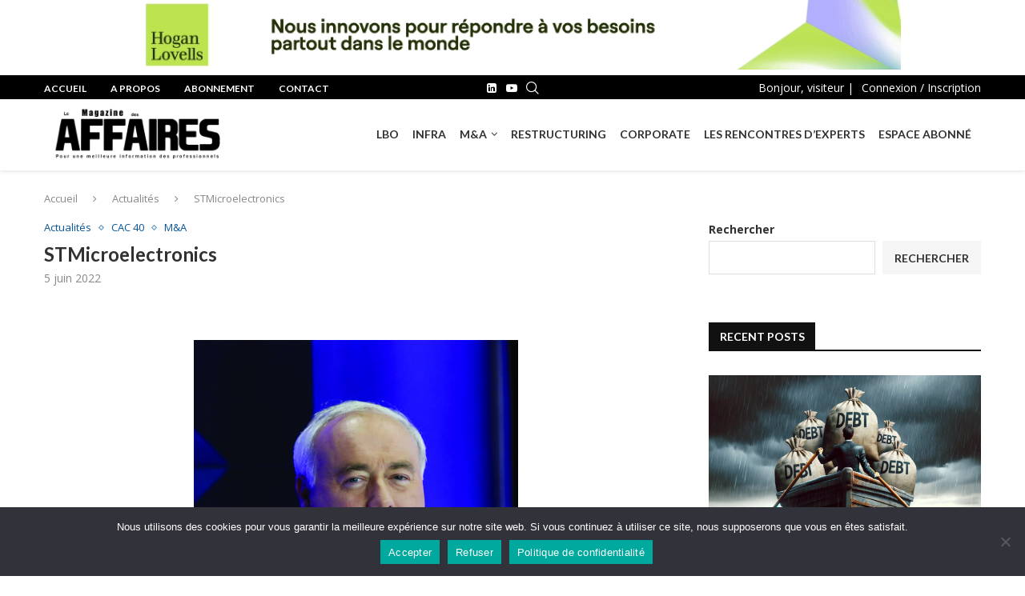

--- FILE ---
content_type: text/html; charset=UTF-8
request_url: https://magazinedesaffaires.com/stmicroelectronics/
body_size: 24297
content:
<!DOCTYPE html>
<html lang="fr-FR">
<head>
    <meta charset="UTF-8">
    <meta http-equiv="X-UA-Compatible" content="IE=edge">
    <meta name="viewport" content="width=device-width, initial-scale=1">
    <link rel="profile" href="https://gmpg.org/xfn/11"/>
	        <link rel="shortcut icon" href="https://magazinedesaffaires.com/wp-content/uploads/2022/09/logo-2.png"
              type="image/x-icon"/>
        <link rel="apple-touch-icon" sizes="180x180" href="https://magazinedesaffaires.com/wp-content/uploads/2022/09/logo-2.png">
	    <link rel="alternate" type="application/rss+xml" title="Le Magazine des Affaires RSS Feed"
          href="https://magazinedesaffaires.com/feed/"/>
    <link rel="alternate" type="application/atom+xml" title="Le Magazine des Affaires Atom Feed"
          href="https://magazinedesaffaires.com/feed/atom/"/>
    <link rel="pingback" href="https://magazinedesaffaires.com/xmlrpc.php"/>
    <!--[if lt IE 9]>
	<script src="https://magazinedesaffaires.com/wp-content/themes/soledad/js/html5.js"></script>
	<![endif]-->
	<title>STMicroelectronics &#8211; Le Magazine des Affaires</title>
<link rel='preconnect' href='https://fonts.googleapis.com' />
<link rel='preconnect' href='https://fonts.gstatic.com' />
<meta http-equiv='x-dns-prefetch-control' content='on'>
<link rel='dns-prefetch' href='//fonts.googleapis.com' />
<link rel='dns-prefetch' href='//fonts.gstatic.com' />
<link rel='dns-prefetch' href='//s.gravatar.com' />
<link rel='dns-prefetch' href='//www.google-analytics.com' />
		<style>.penci-library-modal-btn {margin-left: 5px;background: #33ad67;vertical-align: top;font-size: 0 !important;}.penci-library-modal-btn:before {content: '';width: 16px;height: 16px;background-image: url('https://magazinedesaffaires.com/wp-content/themes/soledad/images/penci-icon.png');background-position: center;background-size: contain;background-repeat: no-repeat;}#penci-library-modal .penci-elementor-template-library-template-name {text-align: right;flex: 1 0 0%;}</style>
	<meta name='robots' content='max-image-preview:large' />
<script type="text/javascript">pc_lb_classes = [".pc_lb_trig_113"]; pc_ready_lb = [];</script>
<link rel='dns-prefetch' href='//fonts.googleapis.com' />
<link rel="alternate" type="application/rss+xml" title="Le Magazine des Affaires &raquo; Flux" href="https://magazinedesaffaires.com/feed/" />
<link rel="alternate" type="application/rss+xml" title="Le Magazine des Affaires &raquo; Flux des commentaires" href="https://magazinedesaffaires.com/comments/feed/" />
<script type="text/javascript">(function() {"use strict";const vps = JSON.parse(`["pc","pcma"]`);window.dike_plc=(i,d,e=!1)=>{const n=i+"-*";return-1!==vps.indexOf(d)||void 0!==window.dike_tvb&&(-1!==window.dike_tvb.indexOf(d)||-1!==window.dike_tvb.indexOf(n))||(e&&(window.location.href="https://magazinedesaffaires.com/wp-admin/index.php?page=dike_wpd&author="+i+"&failed_lic_check="+i+"-"+d),!1)};})();</script><link rel="alternate" type="application/rss+xml" title="Le Magazine des Affaires &raquo; STMicroelectronics Flux des commentaires" href="https://magazinedesaffaires.com/stmicroelectronics/feed/" />
<link rel="alternate" title="oEmbed (JSON)" type="application/json+oembed" href="https://magazinedesaffaires.com/wp-json/oembed/1.0/embed?url=https%3A%2F%2Fmagazinedesaffaires.com%2Fstmicroelectronics%2F" />
<link rel="alternate" title="oEmbed (XML)" type="text/xml+oembed" href="https://magazinedesaffaires.com/wp-json/oembed/1.0/embed?url=https%3A%2F%2Fmagazinedesaffaires.com%2Fstmicroelectronics%2F&#038;format=xml" />
		<!-- This site uses the Google Analytics by MonsterInsights plugin v8.26.0 - Using Analytics tracking - https://www.monsterinsights.com/ -->
		<!-- Remarque : MonsterInsights n’est actuellement pas configuré sur ce site. Le propriétaire doit authentifier son compte Google Analytics dans les réglages de MonsterInsights.  -->
					<!-- No tracking code set -->
				<!-- / Google Analytics by MonsterInsights -->
		<style id='wp-img-auto-sizes-contain-inline-css' type='text/css'>
img:is([sizes=auto i],[sizes^="auto," i]){contain-intrinsic-size:3000px 1500px}
/*# sourceURL=wp-img-auto-sizes-contain-inline-css */
</style>
<style id='wp-emoji-styles-inline-css' type='text/css'>

	img.wp-smiley, img.emoji {
		display: inline !important;
		border: none !important;
		box-shadow: none !important;
		height: 1em !important;
		width: 1em !important;
		margin: 0 0.07em !important;
		vertical-align: -0.1em !important;
		background: none !important;
		padding: 0 !important;
	}
/*# sourceURL=wp-emoji-styles-inline-css */
</style>
<link rel='stylesheet' id='wp-block-library-css' href='https://magazinedesaffaires.com/wp-includes/css/dist/block-library/style.min.css?ver=32c5e4c022220c3441ec667b2801e69b' type='text/css' media='all' />
<style id='wp-block-search-inline-css' type='text/css'>
.wp-block-search__button{margin-left:10px;word-break:normal}.wp-block-search__button.has-icon{line-height:0}.wp-block-search__button svg{height:1.25em;min-height:24px;min-width:24px;width:1.25em;fill:currentColor;vertical-align:text-bottom}:where(.wp-block-search__button){border:1px solid #ccc;padding:6px 10px}.wp-block-search__inside-wrapper{display:flex;flex:auto;flex-wrap:nowrap;max-width:100%}.wp-block-search__label{width:100%}.wp-block-search.wp-block-search__button-only .wp-block-search__button{box-sizing:border-box;display:flex;flex-shrink:0;justify-content:center;margin-left:0;max-width:100%}.wp-block-search.wp-block-search__button-only .wp-block-search__inside-wrapper{min-width:0!important;transition-property:width}.wp-block-search.wp-block-search__button-only .wp-block-search__input{flex-basis:100%;transition-duration:.3s}.wp-block-search.wp-block-search__button-only.wp-block-search__searchfield-hidden,.wp-block-search.wp-block-search__button-only.wp-block-search__searchfield-hidden .wp-block-search__inside-wrapper{overflow:hidden}.wp-block-search.wp-block-search__button-only.wp-block-search__searchfield-hidden .wp-block-search__input{border-left-width:0!important;border-right-width:0!important;flex-basis:0;flex-grow:0;margin:0;min-width:0!important;padding-left:0!important;padding-right:0!important;width:0!important}:where(.wp-block-search__input){appearance:none;border:1px solid #949494;flex-grow:1;font-family:inherit;font-size:inherit;font-style:inherit;font-weight:inherit;letter-spacing:inherit;line-height:inherit;margin-left:0;margin-right:0;min-width:3rem;padding:8px;text-decoration:unset!important;text-transform:inherit}:where(.wp-block-search__button-inside .wp-block-search__inside-wrapper){background-color:#fff;border:1px solid #949494;box-sizing:border-box;padding:4px}:where(.wp-block-search__button-inside .wp-block-search__inside-wrapper) .wp-block-search__input{border:none;border-radius:0;padding:0 4px}:where(.wp-block-search__button-inside .wp-block-search__inside-wrapper) .wp-block-search__input:focus{outline:none}:where(.wp-block-search__button-inside .wp-block-search__inside-wrapper) :where(.wp-block-search__button){padding:4px 8px}.wp-block-search.aligncenter .wp-block-search__inside-wrapper{margin:auto}.wp-block[data-align=right] .wp-block-search.wp-block-search__button-only .wp-block-search__inside-wrapper{float:right}
/*# sourceURL=https://magazinedesaffaires.com/wp-includes/blocks/search/style.min.css */
</style>
<style id='wp-block-search-theme-inline-css' type='text/css'>
.wp-block-search .wp-block-search__label{font-weight:700}.wp-block-search__button{border:1px solid #ccc;padding:.375em .625em}
/*# sourceURL=https://magazinedesaffaires.com/wp-includes/blocks/search/theme.min.css */
</style>
<style id='global-styles-inline-css' type='text/css'>
:root{--wp--preset--aspect-ratio--square: 1;--wp--preset--aspect-ratio--4-3: 4/3;--wp--preset--aspect-ratio--3-4: 3/4;--wp--preset--aspect-ratio--3-2: 3/2;--wp--preset--aspect-ratio--2-3: 2/3;--wp--preset--aspect-ratio--16-9: 16/9;--wp--preset--aspect-ratio--9-16: 9/16;--wp--preset--color--black: #000000;--wp--preset--color--cyan-bluish-gray: #abb8c3;--wp--preset--color--white: #ffffff;--wp--preset--color--pale-pink: #f78da7;--wp--preset--color--vivid-red: #cf2e2e;--wp--preset--color--luminous-vivid-orange: #ff6900;--wp--preset--color--luminous-vivid-amber: #fcb900;--wp--preset--color--light-green-cyan: #7bdcb5;--wp--preset--color--vivid-green-cyan: #00d084;--wp--preset--color--pale-cyan-blue: #8ed1fc;--wp--preset--color--vivid-cyan-blue: #0693e3;--wp--preset--color--vivid-purple: #9b51e0;--wp--preset--gradient--vivid-cyan-blue-to-vivid-purple: linear-gradient(135deg,rgb(6,147,227) 0%,rgb(155,81,224) 100%);--wp--preset--gradient--light-green-cyan-to-vivid-green-cyan: linear-gradient(135deg,rgb(122,220,180) 0%,rgb(0,208,130) 100%);--wp--preset--gradient--luminous-vivid-amber-to-luminous-vivid-orange: linear-gradient(135deg,rgb(252,185,0) 0%,rgb(255,105,0) 100%);--wp--preset--gradient--luminous-vivid-orange-to-vivid-red: linear-gradient(135deg,rgb(255,105,0) 0%,rgb(207,46,46) 100%);--wp--preset--gradient--very-light-gray-to-cyan-bluish-gray: linear-gradient(135deg,rgb(238,238,238) 0%,rgb(169,184,195) 100%);--wp--preset--gradient--cool-to-warm-spectrum: linear-gradient(135deg,rgb(74,234,220) 0%,rgb(151,120,209) 20%,rgb(207,42,186) 40%,rgb(238,44,130) 60%,rgb(251,105,98) 80%,rgb(254,248,76) 100%);--wp--preset--gradient--blush-light-purple: linear-gradient(135deg,rgb(255,206,236) 0%,rgb(152,150,240) 100%);--wp--preset--gradient--blush-bordeaux: linear-gradient(135deg,rgb(254,205,165) 0%,rgb(254,45,45) 50%,rgb(107,0,62) 100%);--wp--preset--gradient--luminous-dusk: linear-gradient(135deg,rgb(255,203,112) 0%,rgb(199,81,192) 50%,rgb(65,88,208) 100%);--wp--preset--gradient--pale-ocean: linear-gradient(135deg,rgb(255,245,203) 0%,rgb(182,227,212) 50%,rgb(51,167,181) 100%);--wp--preset--gradient--electric-grass: linear-gradient(135deg,rgb(202,248,128) 0%,rgb(113,206,126) 100%);--wp--preset--gradient--midnight: linear-gradient(135deg,rgb(2,3,129) 0%,rgb(40,116,252) 100%);--wp--preset--font-size--small: 12px;--wp--preset--font-size--medium: 20px;--wp--preset--font-size--large: 32px;--wp--preset--font-size--x-large: 42px;--wp--preset--font-size--normal: 14px;--wp--preset--font-size--huge: 42px;--wp--preset--spacing--20: 0.44rem;--wp--preset--spacing--30: 0.67rem;--wp--preset--spacing--40: 1rem;--wp--preset--spacing--50: 1.5rem;--wp--preset--spacing--60: 2.25rem;--wp--preset--spacing--70: 3.38rem;--wp--preset--spacing--80: 5.06rem;--wp--preset--shadow--natural: 6px 6px 9px rgba(0, 0, 0, 0.2);--wp--preset--shadow--deep: 12px 12px 50px rgba(0, 0, 0, 0.4);--wp--preset--shadow--sharp: 6px 6px 0px rgba(0, 0, 0, 0.2);--wp--preset--shadow--outlined: 6px 6px 0px -3px rgb(255, 255, 255), 6px 6px rgb(0, 0, 0);--wp--preset--shadow--crisp: 6px 6px 0px rgb(0, 0, 0);}:where(.is-layout-flex){gap: 0.5em;}:where(.is-layout-grid){gap: 0.5em;}body .is-layout-flex{display: flex;}.is-layout-flex{flex-wrap: wrap;align-items: center;}.is-layout-flex > :is(*, div){margin: 0;}body .is-layout-grid{display: grid;}.is-layout-grid > :is(*, div){margin: 0;}:where(.wp-block-columns.is-layout-flex){gap: 2em;}:where(.wp-block-columns.is-layout-grid){gap: 2em;}:where(.wp-block-post-template.is-layout-flex){gap: 1.25em;}:where(.wp-block-post-template.is-layout-grid){gap: 1.25em;}.has-black-color{color: var(--wp--preset--color--black) !important;}.has-cyan-bluish-gray-color{color: var(--wp--preset--color--cyan-bluish-gray) !important;}.has-white-color{color: var(--wp--preset--color--white) !important;}.has-pale-pink-color{color: var(--wp--preset--color--pale-pink) !important;}.has-vivid-red-color{color: var(--wp--preset--color--vivid-red) !important;}.has-luminous-vivid-orange-color{color: var(--wp--preset--color--luminous-vivid-orange) !important;}.has-luminous-vivid-amber-color{color: var(--wp--preset--color--luminous-vivid-amber) !important;}.has-light-green-cyan-color{color: var(--wp--preset--color--light-green-cyan) !important;}.has-vivid-green-cyan-color{color: var(--wp--preset--color--vivid-green-cyan) !important;}.has-pale-cyan-blue-color{color: var(--wp--preset--color--pale-cyan-blue) !important;}.has-vivid-cyan-blue-color{color: var(--wp--preset--color--vivid-cyan-blue) !important;}.has-vivid-purple-color{color: var(--wp--preset--color--vivid-purple) !important;}.has-black-background-color{background-color: var(--wp--preset--color--black) !important;}.has-cyan-bluish-gray-background-color{background-color: var(--wp--preset--color--cyan-bluish-gray) !important;}.has-white-background-color{background-color: var(--wp--preset--color--white) !important;}.has-pale-pink-background-color{background-color: var(--wp--preset--color--pale-pink) !important;}.has-vivid-red-background-color{background-color: var(--wp--preset--color--vivid-red) !important;}.has-luminous-vivid-orange-background-color{background-color: var(--wp--preset--color--luminous-vivid-orange) !important;}.has-luminous-vivid-amber-background-color{background-color: var(--wp--preset--color--luminous-vivid-amber) !important;}.has-light-green-cyan-background-color{background-color: var(--wp--preset--color--light-green-cyan) !important;}.has-vivid-green-cyan-background-color{background-color: var(--wp--preset--color--vivid-green-cyan) !important;}.has-pale-cyan-blue-background-color{background-color: var(--wp--preset--color--pale-cyan-blue) !important;}.has-vivid-cyan-blue-background-color{background-color: var(--wp--preset--color--vivid-cyan-blue) !important;}.has-vivid-purple-background-color{background-color: var(--wp--preset--color--vivid-purple) !important;}.has-black-border-color{border-color: var(--wp--preset--color--black) !important;}.has-cyan-bluish-gray-border-color{border-color: var(--wp--preset--color--cyan-bluish-gray) !important;}.has-white-border-color{border-color: var(--wp--preset--color--white) !important;}.has-pale-pink-border-color{border-color: var(--wp--preset--color--pale-pink) !important;}.has-vivid-red-border-color{border-color: var(--wp--preset--color--vivid-red) !important;}.has-luminous-vivid-orange-border-color{border-color: var(--wp--preset--color--luminous-vivid-orange) !important;}.has-luminous-vivid-amber-border-color{border-color: var(--wp--preset--color--luminous-vivid-amber) !important;}.has-light-green-cyan-border-color{border-color: var(--wp--preset--color--light-green-cyan) !important;}.has-vivid-green-cyan-border-color{border-color: var(--wp--preset--color--vivid-green-cyan) !important;}.has-pale-cyan-blue-border-color{border-color: var(--wp--preset--color--pale-cyan-blue) !important;}.has-vivid-cyan-blue-border-color{border-color: var(--wp--preset--color--vivid-cyan-blue) !important;}.has-vivid-purple-border-color{border-color: var(--wp--preset--color--vivid-purple) !important;}.has-vivid-cyan-blue-to-vivid-purple-gradient-background{background: var(--wp--preset--gradient--vivid-cyan-blue-to-vivid-purple) !important;}.has-light-green-cyan-to-vivid-green-cyan-gradient-background{background: var(--wp--preset--gradient--light-green-cyan-to-vivid-green-cyan) !important;}.has-luminous-vivid-amber-to-luminous-vivid-orange-gradient-background{background: var(--wp--preset--gradient--luminous-vivid-amber-to-luminous-vivid-orange) !important;}.has-luminous-vivid-orange-to-vivid-red-gradient-background{background: var(--wp--preset--gradient--luminous-vivid-orange-to-vivid-red) !important;}.has-very-light-gray-to-cyan-bluish-gray-gradient-background{background: var(--wp--preset--gradient--very-light-gray-to-cyan-bluish-gray) !important;}.has-cool-to-warm-spectrum-gradient-background{background: var(--wp--preset--gradient--cool-to-warm-spectrum) !important;}.has-blush-light-purple-gradient-background{background: var(--wp--preset--gradient--blush-light-purple) !important;}.has-blush-bordeaux-gradient-background{background: var(--wp--preset--gradient--blush-bordeaux) !important;}.has-luminous-dusk-gradient-background{background: var(--wp--preset--gradient--luminous-dusk) !important;}.has-pale-ocean-gradient-background{background: var(--wp--preset--gradient--pale-ocean) !important;}.has-electric-grass-gradient-background{background: var(--wp--preset--gradient--electric-grass) !important;}.has-midnight-gradient-background{background: var(--wp--preset--gradient--midnight) !important;}.has-small-font-size{font-size: var(--wp--preset--font-size--small) !important;}.has-medium-font-size{font-size: var(--wp--preset--font-size--medium) !important;}.has-large-font-size{font-size: var(--wp--preset--font-size--large) !important;}.has-x-large-font-size{font-size: var(--wp--preset--font-size--x-large) !important;}
/*# sourceURL=global-styles-inline-css */
</style>

<style id='classic-theme-styles-inline-css' type='text/css'>
/*! This file is auto-generated */
.wp-block-button__link{color:#fff;background-color:#32373c;border-radius:9999px;box-shadow:none;text-decoration:none;padding:calc(.667em + 2px) calc(1.333em + 2px);font-size:1.125em}.wp-block-file__button{background:#32373c;color:#fff;text-decoration:none}
/*# sourceURL=/wp-includes/css/classic-themes.min.css */
</style>
<link rel='stylesheet' id='contact-form-7-css' href='https://magazinedesaffaires.com/wp-content/plugins/contact-form-7/includes/css/styles.css?ver=5.9.5' type='text/css' media='all' />
<link rel='stylesheet' id='cookie-notice-front-css' href='https://magazinedesaffaires.com/wp-content/plugins/cookie-notice/css/front.min.css?ver=2.4.16' type='text/css' media='all' />
<link rel='stylesheet' id='penci-oswald-css' href='//fonts.googleapis.com/css?family=Oswald%3A400&#038;display=swap&#038;ver=6.9' type='text/css' media='all' />
<link rel='stylesheet' id='adguru-css-css' href='https://magazinedesaffaires.com/wp-content/plugins/wp-ad-guru/assets/css/adguru.css?ver=2.5.3' type='text/css' media='all' />
<link rel='stylesheet' id='wrcptfront-css' href='https://magazinedesaffaires.com/wp-content/plugins/wrc-pricing-tables/css/wrcpt-front.css?ver=2.4.2' type='text/css' media='all' />
<link rel='stylesheet' id='googleFonts-css' href='//fonts.googleapis.com/css?family=Roboto+Condensed%3A400%2C700%7CDroid+Sans%3A400%2C700&#038;ver=6.9' type='text/css' media='all' />
<link rel='stylesheet' id='penci-fonts-css' href='https://fonts.googleapis.com/css?family=Lato%3A300%2C300italic%2C400%2C400italic%2C500%2C500italic%2C700%2C700italic%2C800%2C800italic%7COpen+Sans%3A300%2C300italic%2C400%2C400italic%2C500%2C500italic%2C600%2C600italic%2C700%2C700italic%2C800%2C800italic%26subset%3Dlatin%2Ccyrillic%2Ccyrillic-ext%2Cgreek%2Cgreek-ext%2Clatin-ext&#038;display=swap&#038;ver=8.2.5' type='text/css' media='all' />
<link rel='stylesheet' id='penci-main-style-css' href='https://magazinedesaffaires.com/wp-content/themes/soledad/main.css?ver=8.2.5' type='text/css' media='all' />
<link rel='stylesheet' id='penci-font-awesomeold-css' href='https://magazinedesaffaires.com/wp-content/themes/soledad/css/font-awesome.4.7.0.swap.min.css?ver=4.7.0' type='text/css' media='all' />
<link rel='stylesheet' id='penci_icon-css' href='https://magazinedesaffaires.com/wp-content/themes/soledad/css/penci-icon.css?ver=8.2.5' type='text/css' media='all' />
<link rel='stylesheet' id='penci_style-css' href='https://magazinedesaffaires.com/wp-content/themes/soledad/style.css?ver=8.2.5' type='text/css' media='all' />
<link rel='stylesheet' id='penci_social_counter-css' href='https://magazinedesaffaires.com/wp-content/themes/soledad/css/social-counter.css?ver=8.2.5' type='text/css' media='all' />
<link rel='stylesheet' id='elementor-icons-css' href='https://magazinedesaffaires.com/wp-content/plugins/elementor/assets/lib/eicons/css/elementor-icons.min.css?ver=5.29.0' type='text/css' media='all' />
<link rel='stylesheet' id='elementor-frontend-css' href='https://magazinedesaffaires.com/wp-content/plugins/elementor/assets/css/frontend-lite.min.css?ver=3.21.7' type='text/css' media='all' />
<link rel='stylesheet' id='swiper-css' href='https://magazinedesaffaires.com/wp-content/plugins/elementor/assets/lib/swiper/v8/css/swiper.min.css?ver=8.4.5' type='text/css' media='all' />
<link rel='stylesheet' id='elementor-post-7-css' href='https://magazinedesaffaires.com/wp-content/uploads/elementor/css/post-7.css?ver=1715208782' type='text/css' media='all' />
<link rel='stylesheet' id='elementor-global-css' href='https://magazinedesaffaires.com/wp-content/uploads/elementor/css/global.css?ver=1715208783' type='text/css' media='all' />
<link rel='stylesheet' id='penci-recipe-css-css' href='https://magazinedesaffaires.com/wp-content/plugins/penci-recipe/css/recipe.css?ver=3.3' type='text/css' media='all' />
<link rel='stylesheet' id='pc-fontawesome-css' href='https://magazinedesaffaires.com/wp-content/plugins/private-content/css/fontAwesome/css/all.min.css?ver=5.15.2' type='text/css' media='all' />
<link rel='stylesheet' id='pc_lightbox-css' href='https://magazinedesaffaires.com/wp-content/plugins/private-content/js/magnific_popup/magnific-popup.css?ver=1.1.0' type='text/css' media='all' />
<link rel='stylesheet' id='pc_frontend-css' href='https://magazinedesaffaires.com/wp-content/plugins/private-content/css/frontend.min.css?ver=8.11.4' type='text/css' media='all' />
<link rel='stylesheet' id='pc_style-css' href='https://magazinedesaffaires.com/wp-content/plugins/private-content/css/custom.css?ver=8.11.4-17169ae9811901e518d4de30a53c19d0' type='text/css' media='all' />
<link rel='stylesheet' id='google-fonts-1-css' href='https://fonts.googleapis.com/css?family=Roboto%3A100%2C100italic%2C200%2C200italic%2C300%2C300italic%2C400%2C400italic%2C500%2C500italic%2C600%2C600italic%2C700%2C700italic%2C800%2C800italic%2C900%2C900italic%7CRoboto+Slab%3A100%2C100italic%2C200%2C200italic%2C300%2C300italic%2C400%2C400italic%2C500%2C500italic%2C600%2C600italic%2C700%2C700italic%2C800%2C800italic%2C900%2C900italic&#038;display=auto&#038;ver=6.9' type='text/css' media='all' />
<link rel="preconnect" href="https://fonts.gstatic.com/" crossorigin><script type="text/javascript" id="cookie-notice-front-js-before">
/* <![CDATA[ */
var cnArgs = {"ajaxUrl":"https:\/\/magazinedesaffaires.com\/wp-admin\/admin-ajax.php","nonce":"fe0e6534f9","hideEffect":"fade","position":"bottom","onScroll":false,"onScrollOffset":100,"onClick":false,"cookieName":"cookie_notice_accepted","cookieTime":2592000,"cookieTimeRejected":2592000,"globalCookie":false,"redirection":false,"cache":false,"revokeCookies":false,"revokeCookiesOpt":"automatic"};

//# sourceURL=cookie-notice-front-js-before
/* ]]> */
</script>
<script type="text/javascript" src="https://magazinedesaffaires.com/wp-content/plugins/cookie-notice/js/front.min.js?ver=2.4.16" id="cookie-notice-front-js"></script>
<script type="text/javascript" src="https://magazinedesaffaires.com/wp-includes/js/jquery/jquery.min.js?ver=3.7.1" id="jquery-core-js"></script>
<script type="text/javascript" src="https://magazinedesaffaires.com/wp-includes/js/jquery/jquery-migrate.min.js?ver=3.4.1" id="jquery-migrate-js"></script>
<script type="text/javascript" id="adguru-simple-carousel-js-extra">
/* <![CDATA[ */
var adGuruVars = {"ajaxUrl":"https://magazinedesaffaires.com/wp-admin/admin-ajax.php","assetsUrl":"https://magazinedesaffaires.com/wp-content/plugins/wp-ad-guru/assets","cookiePrefix":"adguru_","options":{"geoLocationEnabled":false}};
//# sourceURL=adguru-simple-carousel-js-extra
/* ]]> */
</script>
<script type="text/javascript" src="https://magazinedesaffaires.com/wp-content/plugins/wp-ad-guru/assets/js/simple.carousel_edited.js?ver=2.5.3" id="adguru-simple-carousel-js"></script>
<script type="text/javascript" src="https://magazinedesaffaires.com/wp-content/plugins/wp-ad-guru/assets/js/adguru.js?ver=2.5.3" id="adguru-js"></script>
<link rel="https://api.w.org/" href="https://magazinedesaffaires.com/wp-json/" /><link rel="alternate" title="JSON" type="application/json" href="https://magazinedesaffaires.com/wp-json/wp/v2/posts/12590" /><link rel="canonical" href="https://magazinedesaffaires.com/stmicroelectronics/" />
	<style type="text/css">
																											</style>
	<meta name="viewport" content="width=device-width, initial-scale=1, maximum-scale=1"><script>var portfolioDataJs = portfolioDataJs || [];</script><style id="penci-custom-style" type="text/css">body{ --pcbg-cl: #fff; --pctext-cl: #313131; --pcborder-cl: #dedede; --pcheading-cl: #313131; --pcmeta-cl: #888888; --pcaccent-cl: #6eb48c; --pcbody-font: 'PT Serif', serif; --pchead-font: 'Raleway', sans-serif; --pchead-wei: bold; } .single.penci-body-single-style-5 #header, .single.penci-body-single-style-6 #header, .single.penci-body-single-style-10 #header, .single.penci-body-single-style-5 .pc-wrapbuilder-header, .single.penci-body-single-style-6 .pc-wrapbuilder-header, .single.penci-body-single-style-10 .pc-wrapbuilder-header { --pchd-mg: 40px; } .fluid-width-video-wrapper > div { position: absolute; left: 0; right: 0; top: 0; width: 100%; height: 100%; } .yt-video-place { position: relative; text-align: center; } .yt-video-place.embed-responsive .start-video { display: block; top: 0; left: 0; bottom: 0; right: 0; position: absolute; transform: none; } .yt-video-place.embed-responsive .start-video img { margin: 0; padding: 0; top: 50%; display: inline-block; position: absolute; left: 50%; transform: translate(-50%, -50%); width: 68px; height: auto; } body { --pchead-font: 'Lato', sans-serif; } body { --pcbody-font: 'Open Sans', sans-serif; } p{ line-height: 1.8; } .penci-hide-tagupdated{ display: none !important; } body { --pchead-wei: 600; } .featured-area .penci-image-holder, .featured-area .penci-slider4-overlay, .featured-area .penci-slide-overlay .overlay-link, .featured-style-29 .featured-slider-overlay, .penci-slider38-overlay{ border-radius: ; -webkit-border-radius: ; } .penci-featured-content-right:before{ border-top-right-radius: ; border-bottom-right-radius: ; } .penci-flat-overlay .penci-slide-overlay .penci-mag-featured-content:before{ border-bottom-left-radius: ; border-bottom-right-radius: ; } .container-single .post-image{ border-radius: ; -webkit-border-radius: ; } .penci-mega-thumbnail .penci-image-holder{ border-radius: ; -webkit-border-radius: ; } #navigation .menu > li > a, #navigation ul.menu ul.sub-menu li > a, .navigation ul.menu ul.sub-menu li > a, .penci-menu-hbg .menu li a, #sidebar-nav .menu li a, #navigation .penci-megamenu .penci-mega-child-categories a, .navigation .penci-megamenu .penci-mega-child-categories a{ font-weight: 400; } #header .inner-header .container { padding:10px 0; } #logo a { max-width:300px; width: 100%; } @media only screen and (max-width: 960px) and (min-width: 768px){ #logo img{ max-width: 100%; } } .penci-page-container-smaller { max-width:900px; } ul.penci-topbar-menu > li a, div.penci-topbar-menu > ul > li a { text-transform: none; font-size: 12px; } #penci-login-popup:before{ opacity: ; } #navigation ul.menu > li > a:before, #navigation .menu > ul > li > a:before{ content: none; } .pcheader-icon .search-click{ font-size: 16px; } #navigation ul.menu > li > a, #navigation .menu > ul > li > a { font-size: 17px; } #navigation ul.menu ul.sub-menu li > a, #navigation .penci-megamenu .penci-mega-child-categories a, #navigation .penci-megamenu .post-mega-title a, #navigation .menu ul ul.sub-menu li a { font-size: 14px; } @media only screen and (max-width: 767px){ .main-nav-social{ display: none; } } .penci-featured-content .feat-text h3 a, .featured-style-35 .feat-text-right h3 a, .featured-style-4 .penci-featured-content .feat-text h3 a, .penci-mag-featured-content h3 a, .pencislider-container .pencislider-content .pencislider-title { text-transform: none; } .home-featured-cat-content, .penci-featured-cat-seemore, .penci-featured-cat-custom-ads, .home-featured-cat-content.style-8 { margin-bottom: 50px; } .home-featured-cat-content.style-8 .penci-grid li.list-post:last-child{ margin-bottom: 0; } .home-featured-cat-content.style-3, .home-featured-cat-content.style-11{ margin-bottom: 40px; } .home-featured-cat-content.style-7{ margin-bottom: 24px; } .home-featured-cat-content.style-13{ margin-bottom: 30px; } .penci-featured-cat-seemore, .penci-featured-cat-custom-ads{ margin-top: -30px; } .penci-featured-cat-seemore.penci-seemore-style-7, .mag-cat-style-7 .penci-featured-cat-custom-ads{ margin-top: -28px; } .penci-featured-cat-seemore.penci-seemore-style-8, .mag-cat-style-8 .penci-featured-cat-custom-ads{ margin-top: 10px; } .penci-featured-cat-seemore.penci-seemore-style-13, .mag-cat-style-13 .penci-featured-cat-custom-ads{ margin-top: -30px; } .penci-header-signup-form { padding-top: px; padding-bottom: px; } .penci-slide-overlay .overlay-link, .penci-slider38-overlay, .penci-flat-overlay .penci-slide-overlay .penci-mag-featured-content:before { opacity: ; } .penci-item-mag:hover .penci-slide-overlay .overlay-link, .featured-style-38 .item:hover .penci-slider38-overlay, .penci-flat-overlay .penci-item-mag:hover .penci-slide-overlay .penci-mag-featured-content:before { opacity: ; } .penci-featured-content .featured-slider-overlay { opacity: ; } .featured-style-29 .featured-slider-overlay { opacity: ; } .penci-grid li .item h2 a, .penci-masonry .item-masonry h2 a, .grid-mixed .mixed-detail h2 a, .overlay-header-box .overlay-title a { text-transform: none; } .penci-grid li.typography-style .overlay-typography { opacity: ; } .penci-grid li.typography-style:hover .overlay-typography { opacity: ; } .widget ul li, .widget ul.side-newsfeed li, .woocommerce ul.product_list_widget li{ padding-bottom: 0; border-bottom: none; } .widget ul li{ margin-bottom: 15px; } .woocommerce ul.product_list_widget li{ margin-bottom: 20px; } .penci-sidebar-content.style-11 .penci-border-arrow .inner-arrow, .penci-sidebar-content.style-12 .penci-border-arrow .inner-arrow, .penci-sidebar-content.style-14 .penci-border-arrow .inner-arrow:before, .penci-sidebar-content.style-13 .penci-border-arrow .inner-arrow, .penci-sidebar-content .penci-border-arrow .inner-arrow, .penci-sidebar-content.style-15 .penci-border-arrow .inner-arrow{ background-color: #111111; } .penci-sidebar-content.style-2 .penci-border-arrow:after{ border-top-color: #111111; } .penci-sidebar-content .penci-border-arrow .inner-arrow, .penci-sidebar-content.style-4 .penci-border-arrow .inner-arrow:before, .penci-sidebar-content.style-4 .penci-border-arrow .inner-arrow:after, .penci-sidebar-content.style-5 .penci-border-arrow, .penci-sidebar-content.style-7 .penci-border-arrow, .penci-sidebar-content.style-9 .penci-border-arrow{ border-color: #111111; } .penci-sidebar-content .penci-border-arrow:before { border-top-color: #111111; } .penci-sidebar-content.style-16 .penci-border-arrow:after{ background-color: #111111; } .penci-sidebar-content.style-7 .penci-border-arrow .inner-arrow:before, .penci-sidebar-content.style-9 .penci-border-arrow .inner-arrow:before { background-color: #ffcd04; } body:not(.pcdm-enable) .penci-sidebar-content .penci-border-arrow .inner-arrow { color: #ffffff; } .penci-video_playlist .penci-video-playlist-item .penci-video-title:hover,.widget ul.side-newsfeed li .side-item .side-item-text h4 a:hover, .widget a:hover, .penci-sidebar-content .widget-social a:hover span, .widget-social a:hover span, .penci-tweets-widget-content .icon-tweets, .penci-tweets-widget-content .tweet-intents a, .penci-tweets-widget-content .tweet-intents span:after, .widget-social.remove-circle a:hover i , #wp-calendar tbody td a:hover, .penci-video_playlist .penci-video-playlist-item .penci-video-title:hover, .widget ul.side-newsfeed li .side-item .side-item-text .side-item-meta a:hover{ color: #ffcd04; } .widget .tagcloud a:hover, .widget-social a:hover i, .widget input[type="submit"]:hover,.penci-user-logged-in .penci-user-action-links a:hover,.penci-button:hover, .widget button[type="submit"]:hover { color: #fff; background-color: #ffcd04; border-color: #ffcd04; } .about-widget .about-me-heading:before { border-color: #ffcd04; } .penci-tweets-widget-content .tweet-intents-inner:before, .penci-tweets-widget-content .tweet-intents-inner:after, .pencisc-column-1.penci-video_playlist .penci-video-nav .playlist-panel-item, .penci-video_playlist .penci-custom-scroll::-webkit-scrollbar-thumb, .penci-video_playlist .penci-playlist-title { background-color: #ffcd04; } .penci-owl-carousel.penci-tweets-slider .owl-dots .owl-dot.active span, .penci-owl-carousel.penci-tweets-slider .owl-dots .owl-dot:hover span { border-color: #ffcd04; background-color: #ffcd04; } #footer-logo a{ max-width: 150px; } #footer-copyright * { font-style: normal; } .footer-widget-wrapper .penci-tweets-widget-content .icon-tweets, .footer-widget-wrapper .penci-tweets-widget-content .tweet-intents a, .footer-widget-wrapper .penci-tweets-widget-content .tweet-intents span:after, .footer-widget-wrapper .widget ul.side-newsfeed li .side-item .side-item-text h4 a:hover, .footer-widget-wrapper .widget a:hover, .footer-widget-wrapper .widget-social a:hover span, .footer-widget-wrapper a:hover, .footer-widget-wrapper .widget-social.remove-circle a:hover i, .footer-widget-wrapper .widget ul.side-newsfeed li .side-item .side-item-text .side-item-meta a:hover{ color: #ffcd04; } .footer-widget-wrapper .widget .tagcloud a:hover, .footer-widget-wrapper .widget-social a:hover i, .footer-widget-wrapper .mc4wp-form input[type="submit"]:hover, .footer-widget-wrapper .widget input[type="submit"]:hover,.footer-widget-wrapper .penci-user-logged-in .penci-user-action-links a:hover, .footer-widget-wrapper .widget button[type="submit"]:hover { color: #fff; background-color: #ffcd04; border-color: #ffcd04; } .footer-widget-wrapper .about-widget .about-me-heading:before { border-color: #ffcd04; } .footer-widget-wrapper .penci-tweets-widget-content .tweet-intents-inner:before, .footer-widget-wrapper .penci-tweets-widget-content .tweet-intents-inner:after { background-color: #ffcd04; } .footer-widget-wrapper .penci-owl-carousel.penci-tweets-slider .owl-dots .owl-dot.active span, .footer-widget-wrapper .penci-owl-carousel.penci-tweets-slider .owl-dots .owl-dot:hover span { border-color: #ffcd04; background: #ffcd04; } ul.footer-socials li a:hover i { background-color: #ffcd04; border-color: #ffcd04; } ul.footer-socials li a:hover span { color: #ffcd04; } .footer-socials-section, .penci-footer-social-moved{ border-color: #111111; } #footer-section, .penci-footer-social-moved{ background-color: #111111; } #footer-section .footer-menu li a:hover { color: #ffcd04; } .penci-go-to-top-floating { color: #ffcd04; } #footer-section a { color: #ffcd04; } .container-single .single-post-title { text-transform: none; } .container-single .single-post-title { } .penci-single-style-6 .single-breadcrumb, .penci-single-style-5 .single-breadcrumb, .penci-single-style-4 .single-breadcrumb, .penci-single-style-3 .single-breadcrumb, .penci-single-style-9 .single-breadcrumb, .penci-single-style-7 .single-breadcrumb{ text-align: left; } .container-single .header-standard, .container-single .post-box-meta-single { text-align: left; } .rtl .container-single .header-standard,.rtl .container-single .post-box-meta-single { text-align: right; } .container-single .post-pagination h5 { text-transform: none; } #respond h3.comment-reply-title span:before, #respond h3.comment-reply-title span:after, .post-box-title:before, .post-box-title:after { content: none; display: none; } .home-featured-cat-content .mag-photo .mag-overlay-photo { opacity: ; } .home-featured-cat-content .mag-photo:hover .mag-overlay-photo { opacity: ; } .inner-item-portfolio:hover .penci-portfolio-thumbnail a:after { opacity: ; } @media only screen and (max-width: 1500px) and (min-width: 961px) { .penci-vernav-enable .container { max-width: 100%; max-width: calc(100% - 30px); } .penci-vernav-enable .container.home-featured-boxes{ display: block; } .penci-vernav-enable .container.home-featured-boxes:before, .penci-vernav-enable .container.home-featured-boxes:after{ content: ""; display: table; clear: both; } } .grid-post-box-meta span, .grid-post-box-meta a {font-size: 12px} .widget ul.side-newsfeed li .side-item .side-item-text .side-item-meta {font-size: 12px} .widget ul.side-newsfeed li .side-item .side-item-text h4 a {font-size: 14px} #navigation.menu-item-padding ul.menu > li > a, #navigation.menu-item-padding .menu > ul > li > a { padding: 0 25px; } .penci-go-to-top-floating { background-color: #000; } .penci-standard-cat .cat > a.penci-cat-name { color: #333; } .header-standard .post-entry a:hover, .header-standard .author-post span a:hover, .standard-content a, .standard-content .post-entry a, .standard-post-entry a.more-link:hover, .penci-post-box-meta .penci-box-meta a:hover, .standard-content .post-entry blockquote::before, .post-entry blockquote cite, .post-entry blockquote .author, .standard-content-special .author-quote span, .standard-content-special .format-post-box .post-format-icon i, .standard-content-special .format-post-box .dt-special a:hover, .standard-content .penci-more-link a.more-link, .standard-content .penci-post-box-meta .penci-box-meta a:hover { color: #666; } body { --pcaccent-cl: #666; } .penci-pagination ul.page-numbers li span.current, #comments_pagination span { color: #fff; background: #333 border-color: #333; } .penci-pagination ul.page-numbers li span.current, #comments_pagination span { color: #fff; background: #333; border-color: #333; .post-entry a, .container-single .post-entry a { color: #333; } .penci-pricing-item .penci-pricing-featured { margin-top: 20px; margin-bottom: 30px; font-size: 16px; text-align: justify !important; color: #333 !important; } .penci-pricing-featured strong { font-weight: 700 !important; } .standard-article { text-align: justify !important; } .post-entry.standard-post-entry { text-align: justify !important; } .penci-grid-excerpt-center .penci-grid li .item .item-content, .penci-grid-excerpt-center .penci-masonry .item-masonry .item-content, .penci-std-excerpt-center .penci-grid .mixed-detail .item-content, .penci-std-continue-center .penci-more-link, .penci-std-excerpt-center .standard-main-content, .penci-grid-excerpt-center .penci-featured-infor .item-content { text-align: justify !important; } .penci-readmore-btn a, .penci-featured-cat-seemore a { background-color: #f59307 !important; } .grid-featured { margin-bottom: 20px; border: 1px solid var(--pcborder-cl); overflow: hidden; } .menu-label { color: #ffffff !important; font-size: 14px !important; line-height: 40px !important; margin-left: -170p !important; margin-top: 3px !important; } .penci_topbar { background-color: #000; } .tags-share-box.post-share { display: none; } .tags-share-box.post-share { display: none; } .single-comment-o{ display: none } .entry-content { text-align: justify; } /*============================================= 08: Pricing plans ==============================================*/ .single-pricing-plan { background: #fff; box-shadow: 0 0 5px rgba(0,0,0,0.05); -webkit-transition: all .2s; transition: all .2s; padding-top: 25px; position: relative; overflow: hidden; } .single-pricing-plan:hover { background: #fff; box-shadow: 0 0 20px rgba(0,0,0,0.10); } .single-pricing-plan h3 {} .single-pricing-plan p { padding: 0 30px 15px; position: relative; margin-bottom: 20px; } .single-pricing-plan p:before { content: ''; position: absolute; left: 0; right: 0; bottom: 0; margin: auto; width: 50px; height: 2px; background-color: #2e5ae8; } .single-pricing-plan ul { padding: 0 30px; margin-bottom: 20px; } .single-pricing-plan ul li { margin: 10px 0; color: #7884ac; } .single-pricing-plan ul + span { font-size: 36px; line-height: 36px; font-weight: 500; color: #031b4e; display: block; padding: 0 30px; } .single-pricing-plan ul + span sup { font-size: 16px; top: -13px; margin-right: 3px; } .single-pricing-plan ul + span sub { font-size: 14px; color: #9aa4c6; bottom: 0; } .purchase { padding: 65px 0 30px; z-index: 1; } .purchase:before { bottom: -30px; -webkit-transform: skewY(-9deg); transform: skewY(-9deg); } .pricing-plans .row > div:nth-child(even) .purchase:before { -webkit-transform: skewY(9deg); transform: skewY(9deg); } .single-pricing-plan .popular { position: absolute; font-size: 12px; line-height: 20px; letter-spacing: 2px; color: #fff; background: #0063f8; bottom: 150px; right: -40px; -webkit-transform: rotate(-90deg); transform: rotate(-90deg); padding: 0 10px; } .single-pricing-plan .popular:before { content: ''; position: absolute; width: 0; height: 0; left: -3px; top: 0; border-bottom: 20px solid #0063f8; border-left: 3px solid transparent; } .pricing-plans .row > div:nth-child(odd) .single-pricing-plan .popular { bottom: 190px; } .pricing-plans .row > div:nth-child(odd) .single-pricing-plan .popular:before { border-top: 20px solid #0063f8; border-bottom: none; } .post-entry a, .container-single .post-entry a { color: #075597 !important; } .post-entry a:hover, .container-single .post-entry a:hover { color:#e89127; } .penci_header { box-shadow: 0 1px 5px rgba(190, 190, 190, 0.46); -webkit-box-shadow: 0 1px 5px rgba(190, 190, 190, 0.46); -moz-box-shadow: 0 1px 5px rgba(190, 190, 190, 0.46); border-color: transparent; border-width: 0; } .mc4wp-form:hover input[type="submit"] { background: #ffcd04 !important; } .elementor-1926 .elementor-element.elementor-element-ef0a066 > .elementor-element-populated { margin: 0px 0px 0px 0px !important; --e-column-margin-right: 0px; --e-column-margin-left:20px !important; } .penci-block-vc .penci-border-arrow .inner-arrow { background-color: #111111; } .penci-block-vc .style-2.penci-border-arrow:after{ border-top-color: #111111; } .penci-block-vc .penci-border-arrow .inner-arrow, .penci-block-vc.style-4 .penci-border-arrow .inner-arrow:before, .penci-block-vc.style-4 .penci-border-arrow .inner-arrow:after, .penci-block-vc.style-5 .penci-border-arrow, .penci-block-vc.style-7 .penci-border-arrow, .penci-block-vc.style-9 .penci-border-arrow { border-color: #111111; } .penci-block-vc .penci-border-arrow:before { border-top-color: #111111; } .penci-block-vc .style-7.penci-border-arrow .inner-arrow:before, .penci-block-vc.style-9 .penci-border-arrow .inner-arrow:before { background-color: #ffcd04; } .penci-block-vc .penci-border-arrow .inner-arrow { color: #ffffff; } .penci_header.penci-header-builder.main-builder-header{}.penci-header-image-logo,.penci-header-text-logo{--pchb-logo-title-fw:bold;--pchb-logo-title-fs:normal;--pchb-logo-slogan-fw:bold;--pchb-logo-slogan-fs:normal;}.pc-logo-desktop.penci-header-image-logo img{max-height:70px;}@media only screen and (max-width: 767px){.penci_navbar_mobile .penci-header-image-logo img{}}.penci_builder_sticky_header_desktop .penci-header-image-logo img{}.penci_navbar_mobile .penci-header-text-logo{--pchb-m-logo-title-fw:bold;--pchb-m-logo-title-fs:normal;--pchb-m-logo-slogan-fw:bold;--pchb-m-logo-slogan-fs:normal;}.penci_navbar_mobile .penci-header-image-logo img{max-height:60px;}.penci_navbar_mobile .sticky-enable .penci-header-image-logo img{}.pb-logo-sidebar-mobile{--pchb-logo-sm-title-fw:bold;--pchb-logo-sm-title-fs:normal;--pchb-logo-sm-slogan-fw:bold;--pchb-logo-sm-slogan-fs:normal;}.pc-builder-element.pb-logo-sidebar-mobile img{max-height:60px;}.pc-logo-sticky{}.pc-builder-element.pc-logo-sticky.pc-logo img{}.pc-builder-element.pc-main-menu{--pchb-main-menu-fs:12px;--pchb-main-menu-fs_l2:12px;}.pc-builder-element.pc-second-menu{--pchb-second-menu-fs:12px;--pchb-second-menu-fs_l2:12px;}.pc-builder-element.pc-third-menu{}.penci-builder.penci-builder-button.button-1{}.penci-builder.penci-builder-button.button-1:hover{}.penci-builder.penci-builder-button.button-2{}.penci-builder.penci-builder-button.button-2:hover{}.penci-builder.penci-builder-button.button-3{}.penci-builder.penci-builder-button.button-3:hover{}.penci-builder.penci-builder-button.button-mobile-1{}.penci-builder.penci-builder-button.button-mobile-1:hover{}.penci-builder.penci-builder-button.button-2{}.penci-builder.penci-builder-button.button-2:hover{}.penci-builder-mobile-sidebar-nav.penci-menu-hbg{border-width:0;border-style:solid;}.pc-builder-menu.pc-dropdown-menu{--pchb-dd-lv1:12px;--pchb-dd-lv2:12px;}.penci_builder_sticky_header_desktop{border-style:solid}.penci_header.main-builder-header{border-style:solid}.pc-builder-element.pc-logo.pb-logo-mobile{}.pc-header-element.penci-topbar-social .pclogin-item a{}body.penci-header-preview-layout .wrapper-boxed{min-height:1500px}.penci_header_overlap .penci-desktop-topblock,.penci-desktop-topblock{border-width:0;}.penci_header_overlap .penci-desktop-topbar,.penci-desktop-topbar{border-width:0;}.penci_header_overlap .penci-desktop-midbar,.penci-desktop-midbar{border-width:0;}.penci_header_overlap .penci-desktop-bottombar,.penci-desktop-bottombar{border-width:0;}.penci_header_overlap .penci-desktop-bottomblock,.penci-desktop-bottomblock{border-width:0;}.penci_header_overlap .penci-sticky-top,.penci-sticky-top{border-width:0;}.penci_header_overlap .penci-sticky-mid,.penci-sticky-mid{border-width:0;}.penci_header_overlap .penci-sticky-bottom,.penci-sticky-bottom{border-width:0;}.penci_header_overlap .penci-mobile-topbar,.penci-mobile-topbar{border-width:0;}.penci_header_overlap .penci-mobile-midbar,.penci-mobile-midbar{border-width:0;}.penci_header_overlap .penci-mobile-bottombar,.penci-mobile-bottombar{border-width:0;} body { --pcdm_btnbg: rgba(0, 0, 0, .1); --pcdm_btnd: #666; --pcdm_btndbg: #fff; --pcdm_btnn: var(--pctext-cl); --pcdm_btnnbg: var(--pcbg-cl); } body.pcdm-enable { --pcbg-cl: #000000; --pcbg-l-cl: #1a1a1a; --pcbg-d-cl: #000000; --pctext-cl: #fff; --pcborder-cl: #313131; --pcborders-cl: #3c3c3c; --pcheading-cl: rgba(255,255,255,0.9); --pcmeta-cl: #999999; --pcl-cl: #fff; --pclh-cl: #6eb48c; --pcaccent-cl: #6eb48c; background-color: var(--pcbg-cl); color: var(--pctext-cl); } body.pcdark-df.pcdm-enable.pclight-mode { --pcbg-cl: #fff; --pctext-cl: #313131; --pcborder-cl: #dedede; --pcheading-cl: #313131; --pcmeta-cl: #888888; --pcaccent-cl: #6eb48c; }</style><script>
var penciBlocksArray=[];
var portfolioDataJs = portfolioDataJs || [];var PENCILOCALCACHE = {};
		(function () {
				"use strict";
		
				PENCILOCALCACHE = {
					data: {},
					remove: function ( ajaxFilterItem ) {
						delete PENCILOCALCACHE.data[ajaxFilterItem];
					},
					exist: function ( ajaxFilterItem ) {
						return PENCILOCALCACHE.data.hasOwnProperty( ajaxFilterItem ) && PENCILOCALCACHE.data[ajaxFilterItem] !== null;
					},
					get: function ( ajaxFilterItem ) {
						return PENCILOCALCACHE.data[ajaxFilterItem];
					},
					set: function ( ajaxFilterItem, cachedData ) {
						PENCILOCALCACHE.remove( ajaxFilterItem );
						PENCILOCALCACHE.data[ajaxFilterItem] = cachedData;
					}
				};
			}
		)();function penciBlock() {
		    this.atts_json = '';
		    this.content = '';
		}</script>
<script type="application/ld+json">{
    "@context": "https:\/\/schema.org\/",
    "@type": "organization",
    "@id": "#organization",
    "logo": {
        "@type": "ImageObject",
        "url": "https:\/\/magazinedesaffaires.com\/wp-content\/uploads\/2022\/09\/logo-2.png"
    },
    "url": "https:\/\/magazinedesaffaires.com\/",
    "name": "Le Magazine des Affaires",
    "description": "Pour une meilleure information des professionnels"
}</script><script type="application/ld+json">{
    "@context": "https:\/\/schema.org\/",
    "@type": "WebSite",
    "name": "Le Magazine des Affaires",
    "alternateName": "Pour une meilleure information des professionnels",
    "url": "https:\/\/magazinedesaffaires.com\/"
}</script><script type="application/ld+json">{
    "@context": "https:\/\/schema.org\/",
    "@type": "BlogPosting",
    "headline": "STMicroelectronics",
    "description": "&nbsp; Jean-Marc Ch\u00e9ry, Pr\u00e9sident-directeur g\u00e9n\u00e9ral \u201cEn 2022, nous pr\u00e9voyons d\u2019investir environ 3,4 \u00e0 3,6\u2009Mds\u20ac en CAPEX afin d\u2019accro\u00eetre \u00e0 nouveau notre capacit\u00e9 de production et de soutenir nos initiatives strat\u00e9giques,&hellip;",
    "datePublished": "2022-06-05",
    "datemodified": "2023-01-06",
    "mainEntityOfPage": "https:\/\/magazinedesaffaires.com\/stmicroelectronics\/",
    "image": {
        "@type": "ImageObject",
        "url": "https:\/\/magazinedesaffaires.com\/wp-content\/uploads\/2023\/01\/Jean-Marc-Chery-e1672932174376.jpg",
        "width": 1003,
        "height": 1108
    },
    "publisher": {
        "@type": "Organization",
        "name": "Le Magazine des Affaires",
        "logo": {
            "@type": "ImageObject",
            "url": "https:\/\/magazinedesaffaires.com\/wp-content\/uploads\/2022\/09\/logo-2.png"
        }
    },
    "author": {
        "@type": "Person",
        "@id": "#person-MagazinedesAffaires",
        "name": "Magazine des Affaires",
        "url": "https:\/\/magazinedesaffaires.com\/author\/magazine-des-affaires\/"
    }
}</script><script type="application/ld+json">{
    "@context": "https:\/\/schema.org\/",
    "@type": "BreadcrumbList",
    "itemListElement": [
        {
            "@type": "ListItem",
            "position": 1,
            "item": {
                "@id": "https:\/\/magazinedesaffaires.com",
                "name": "Accueil"
            }
        },
        {
            "@type": "ListItem",
            "position": 2,
            "item": {
                "@id": "https:\/\/magazinedesaffaires.com\/category\/actualites\/",
                "name": "Actualit\u00e9s"
            }
        },
        {
            "@type": "ListItem",
            "position": 3,
            "item": {
                "@id": "https:\/\/magazinedesaffaires.com\/stmicroelectronics\/",
                "name": "STMicroelectronics"
            }
        }
    ]
}</script><meta name="generator" content="Elementor 3.21.7; features: e_optimized_assets_loading, e_optimized_css_loading, additional_custom_breakpoints; settings: css_print_method-external, google_font-enabled, font_display-auto">
	<style type="text/css">
																																																																																																			</style>
	<link rel="icon" href="https://magazinedesaffaires.com/wp-content/uploads/2022/09/logo-2.png" sizes="32x32" />
<link rel="icon" href="https://magazinedesaffaires.com/wp-content/uploads/2022/09/logo-2.png" sizes="192x192" />
<link rel="apple-touch-icon" href="https://magazinedesaffaires.com/wp-content/uploads/2022/09/logo-2.png" />
<meta name="msapplication-TileImage" content="https://magazinedesaffaires.com/wp-content/uploads/2022/09/logo-2.png" />

</head>

<body data-rsssl=1 class="wp-singular post-template-default single single-post postid-12590 single-format-standard wp-theme-soledad cookies-not-set soledad-ver-8-2-5 pclight-mode pcmn-drdw-style-slide_down pchds-showup pc_unlogged elementor-default elementor-kit-7">
<div class="wrapper-boxed header-style-header-3 header-search-style-showup">
	<div class="penci-header-wrap pc-wrapbuilder-header"><div class="pc-wrapbuilder-header-inner">
	    <div class="penci_header penci-header-builder penci_builder_sticky_header_desktop shadow-enable">
        <div class="penci_container">
            <div class="penci_stickybar penci_navbar">
				<div class="penci-desktop-sticky-mid penci-sticky-mid pcmiddle-center pc-hasel">
    <div class="container container">
        <div class="penci_nav_row">
			
                <div class="penci_nav_col penci_nav_left penci_nav_alignleft">

					    <div class="pc-builder-element pc-logo pc-logo-desktop penci-header-image-logo ">
        <a href="https://magazinedesaffaires.com/">
            <img class="penci-mainlogo penci-limg pclogo-cls"                  src="https://magazinedesaffaires.com/wp-content/uploads/2022/09/logo-2.png"
                 alt="Le Magazine des Affaires"
                 width="500"
                 height="150">
			        </a>
    </div>

                </div>

				
                <div class="penci_nav_col penci_nav_center penci_nav_aligncenter">

					
                </div>

				
                <div class="penci_nav_col penci_nav_right penci_nav_alignright">

					    <div class="pc-builder-element pc-builder-menu pc-main-menu">
        <nav class="navigation menu-style-2 no-class menu-item-normal " role="navigation"
		     itemscope
             itemtype="https://schema.org/SiteNavigationElement">
			<ul id="menu-menu-1" class="menu"><li id="menu-item-9410" class="menu-item menu-item-type-post_type menu-item-object-page ajax-mega-menu menu-item-9410"><a href="https://magazinedesaffaires.com/lbo-buyouts/">LBO</a></li>
<li id="menu-item-9459" class="menu-item menu-item-type-post_type menu-item-object-page ajax-mega-menu menu-item-9459"><a href="https://magazinedesaffaires.com/infrastructure/">INFRA</a></li>
<li id="menu-item-9487" class="menu-item menu-item-type-post_type menu-item-object-page menu-item-has-children ajax-mega-menu menu-item-9487"><a href="https://magazinedesaffaires.com/ma/">M&#038;A</a>
<ul class="sub-menu">
	<li id="menu-item-9686" class="menu-item menu-item-type-post_type menu-item-object-page ajax-mega-menu menu-item-9686"><a href="https://magazinedesaffaires.com/eti/">ETI</a></li>
	<li id="menu-item-9685" class="menu-item menu-item-type-post_type menu-item-object-page ajax-mega-menu menu-item-9685"><a href="https://magazinedesaffaires.com/cac-40/">CAC 40</a></li>
</ul>
</li>
<li id="menu-item-9517" class="menu-item menu-item-type-post_type menu-item-object-page ajax-mega-menu menu-item-9517"><a href="https://magazinedesaffaires.com/restructuring/">RESTRUCTURING</a></li>
<li id="menu-item-12048" class="menu-item menu-item-type-post_type menu-item-object-page ajax-mega-menu menu-item-12048"><a href="https://magazinedesaffaires.com/news/">Corporate</a></li>
<li id="menu-item-11178" class="menu-item menu-item-type-post_type menu-item-object-page ajax-mega-menu menu-item-11178"><a href="https://magazinedesaffaires.com/les-rencontres-dexperts/">Les rencontres d’experts</a></li>
<li id="menu-item-11038" class="menu-item menu-item-type-post_type menu-item-object-page ajax-mega-menu menu-item-11038"><a href="https://magazinedesaffaires.com/espace-abonne/">Espace Abonné</a></li>
</ul>        </nav>
    </div>
	
                </div>

				        </div>
    </div>
</div>
            </div>
        </div>
    </div>
	<div class="penci_header penci-header-builder main-builder-header  normal shadow-enable  ">
		<div class="penci_topblock penci-desktop-topblock pcmiddle-normal penci_container bg-normal pc-hasel">
    <div class="container container-fullwidth">
        <div class="penci_nav_row">
			
                <div class="penci_nav_col penci_nav_center  penci_content_row penci_nav_aligncenter">

						
<div class="penci-builder-element penci-html-ads penci-html-ads-1">
	<span class="adguru-ad-banner"><div style="display:inline-block;width:970px;height:90px;"><div class="adguru-content-image " ><a href="https://www.hoganlovells.com/fr" target="_blank" ><img src="https://magazinedesaffaires.com/wp-content/uploads/2022/10/new-hogan.gif" class="adguru_content_image" /></a></div></div></span></div>

                </div>

				        </div>
    </div>
</div>
<div class="penci_topbar penci-desktop-topbar penci_container bg-normal pcmiddle-center pc-hasel">
    <div class="container container">
        <div class="penci_nav_row">
			
                <div class="penci_nav_col penci_nav_left penci_nav_alignleft">

						    <div class="pc-builder-element pc-builder-menu pc-second-menu">
        <nav class="navigation menu-style-2 no-class menu-item-normal " role="navigation"
		     itemscope
             itemtype="https://schema.org/SiteNavigationElement">

			<ul id="menu-top-bar-menu" class="menu"><li id="menu-item-11479" class="menu-item menu-item-type-post_type menu-item-object-page menu-item-home ajax-mega-menu menu-item-11479"><a href="https://magazinedesaffaires.com/">Accueil</a></li>
<li id="menu-item-10793" class="menu-item menu-item-type-post_type menu-item-object-page ajax-mega-menu menu-item-10793"><a href="https://magazinedesaffaires.com/a-propos/">A propos</a></li>
<li id="menu-item-11049" class="menu-item menu-item-type-post_type menu-item-object-page ajax-mega-menu menu-item-11049"><a href="https://magazinedesaffaires.com/abonnement/">Abonnement</a></li>
<li id="menu-item-10971" class="menu-item menu-item-type-post_type menu-item-object-page ajax-mega-menu menu-item-10971"><a href="https://magazinedesaffaires.com/contact/">Contact</a></li>
</ul>        </nav>
    </div>
	
                </div>

				
                <div class="penci_nav_col penci_nav_center penci_nav_aligncenter">

						<div class="header-social desktop-social penci-builder-element">
    <div class="inner-header-social social-icon-style penci-social-simple penci-social-textaccent">
		                <a href="https://www.linkedin.com/company/le-magazine-des-affaires/"
                   aria-label="Linkedin"  rel="noreferrer"                   target="_blank"><i class="penci-faicon fa fa-linkedin" ></i></a>
				                <a href="https://www.youtube.com/channel/UCTvZO5-_8EznlOguIxA5KoQ"
                   aria-label="Youtube"  rel="noreferrer"                   target="_blank"><i class="penci-faicon fa fa-youtube-play" ></i></a>
				    </div>
</div>
<div id="top-search"
     class="pc-builder-element penci-top-search pcheader-icon top-search-classes ">
    <a class="search-click pc-button-define-customize">
        <i class="penciicon-magnifiying-glass"></i>
    </a>
    <div class="show-search">
		<form role="search" method="get" class="pc-searchform" action="https://magazinedesaffaires.com/">
    <div class="pc-searchform-inner">
        <input type="text" class="search-input"
               placeholder="Tapez et appuyez sur Entrée..." name="s"/>
        <i class="penciicon-magnifiying-glass"></i>
        <input type="submit" class="searchsubmit" value="Chercher"/>
    </div>
</form>
        <a class="search-click close-search"><i class="penciicon-close-button"></i></a>
    </div>
</div>

                </div>

				
                <div class="penci_nav_col penci_nav_right penci_nav_alignright">

						
	<li class="open"><a href="#">Bonjour, visiteur | </a></li>
	<li class="open">
	<a href="https://magazinedesaffaires.com/connexion/">Connexion / Inscription</a>
	</li>
	
                </div>

				        </div>
    </div>
</div>
<div class="penci_midbar penci-desktop-midbar penci_container bg-normal pcmiddle-center pc-hasel">
    <div class="container container">
        <div class="penci_nav_row">
			
                <div class="penci_nav_col penci_nav_left penci_nav_alignleft">

						    <div class="pc-builder-element pc-logo pc-logo-desktop penci-header-image-logo ">
        <a href="https://magazinedesaffaires.com/">
            <img class="penci-mainlogo penci-limg pclogo-cls"                  src="https://magazinedesaffaires.com/wp-content/uploads/2022/09/logo-2.png"
                 alt="Le Magazine des Affaires"
                 width="500"
                 height="150">
			        </a>
    </div>

                </div>

				
                <div class="penci_nav_col penci_nav_center penci_nav_aligncenter">

						
                </div>

				
                <div class="penci_nav_col penci_nav_right penci_nav_alignright">

						    <div class="pc-builder-element pc-builder-menu pc-main-menu">
        <nav class="navigation menu-style-2 no-class menu-item-normal " role="navigation"
		     itemscope
             itemtype="https://schema.org/SiteNavigationElement">
			<ul id="menu-menu-2" class="menu"><li class="menu-item menu-item-type-post_type menu-item-object-page ajax-mega-menu menu-item-9410"><a href="https://magazinedesaffaires.com/lbo-buyouts/">LBO</a></li>
<li class="menu-item menu-item-type-post_type menu-item-object-page ajax-mega-menu menu-item-9459"><a href="https://magazinedesaffaires.com/infrastructure/">INFRA</a></li>
<li class="menu-item menu-item-type-post_type menu-item-object-page menu-item-has-children ajax-mega-menu menu-item-9487"><a href="https://magazinedesaffaires.com/ma/">M&#038;A</a>
<ul class="sub-menu">
	<li class="menu-item menu-item-type-post_type menu-item-object-page ajax-mega-menu menu-item-9686"><a href="https://magazinedesaffaires.com/eti/">ETI</a></li>
	<li class="menu-item menu-item-type-post_type menu-item-object-page ajax-mega-menu menu-item-9685"><a href="https://magazinedesaffaires.com/cac-40/">CAC 40</a></li>
</ul>
</li>
<li class="menu-item menu-item-type-post_type menu-item-object-page ajax-mega-menu menu-item-9517"><a href="https://magazinedesaffaires.com/restructuring/">RESTRUCTURING</a></li>
<li class="menu-item menu-item-type-post_type menu-item-object-page ajax-mega-menu menu-item-12048"><a href="https://magazinedesaffaires.com/news/">Corporate</a></li>
<li class="menu-item menu-item-type-post_type menu-item-object-page ajax-mega-menu menu-item-11178"><a href="https://magazinedesaffaires.com/les-rencontres-dexperts/">Les rencontres d’experts</a></li>
<li class="menu-item menu-item-type-post_type menu-item-object-page ajax-mega-menu menu-item-11038"><a href="https://magazinedesaffaires.com/espace-abonne/">Espace Abonné</a></li>
</ul>        </nav>
    </div>
	
                </div>

				        </div>
    </div>
</div>
	</div>
	<div class="penci_navbar_mobile ">
	<div class="penci_mobile_midbar penci-mobile-midbar penci_container sticky-disable pcmiddle-center pc-hasel bgtrans-enable">
    <div class="container">
        <div class="penci_nav_row">
			
                <div class="penci_nav_col penci_nav_left penci_nav_alignleft">

					<div class="pc-button-define-customize pc-builder-element navigation mobile-menu ">
    <div class="button-menu-mobile header-builder"><svg width=18px height=18px viewBox="0 0 512 384" version=1.1 xmlns=http://www.w3.org/2000/svg xmlns:xlink=http://www.w3.org/1999/xlink><g stroke=none stroke-width=1 fill-rule=evenodd><g transform="translate(0.000000, 0.250080)"><rect x=0 y=0 width=512 height=62></rect><rect x=0 y=161 width=512 height=62></rect><rect x=0 y=321 width=512 height=62></rect></g></g></svg></div>
</div>

                </div>

				
                <div class="penci_nav_col penci_nav_center penci_nav_aligncenter">

					    <div class="pc-builder-element pc-logo pb-logo-mobile penci-header-image-logo ">
        <a href="https://magazinedesaffaires.com/">
            <img class="penci-mainlogo penci-limg pclogo-cls"                  src="https://magazinedesaffaires.com/wp-content/uploads/2022/09/logo-2.png"
                 alt="Le Magazine des Affaires"
                 width="500"
                 height="150">
			        </a>
    </div>

                </div>

				
                <div class="penci_nav_col penci_nav_right penci_nav_alignright">

					
                </div>

				        </div>
    </div>
</div>
</div>
<a class="close-mobile-menu-builder"><i class="penci-faicon fa fa-close"></i></a>
<div id="penci_off_canvas" class="penci-builder-mobile-sidebar-nav penci-menu-hbg">
    <div class="penci_mobile_wrapper">
		<div class="nav_wrap penci-mobile-sidebar-content-wrapper">
    <div class="penci-builder-item-wrap item_main">
		
<div class="penci-builder-element penci-html-ads penci-html-ads-mobile">
	<div style="line-height: 35px; background-color:#000; padding: 6px; padding-right:12px; padding-left: 12px; margin-right: -30px; margin-left: -20px; margin-top: -30px;   ">
 
  
     <a style="color: #fff" href="https://magazinedesaffaires.grombalia.info/a-propos/">A propos</a> I
    <a style="color: #fff" href="https://magazinedesaffaires.grombalia.info/abonnement/">Abonnement</a> I 
     <a style="color: #fff" href="https://magazinedesaffaires.grombalia.info/espace-abonne/">Espace Abonné</a> I
    <a style="color: #fff" href="https://magazinedesaffaires.grombalia.info/contact/">Contact</a> I
     <a style="color: #fff" href="https://magazinedesaffaires.grombalia.info/newsletter/">Newsletter</a> I
       <a style="color: #fff" href="https://magazinedesaffaires.grombalia.info/connexion">Connexion</a>
 

</div>
</div>
    <div class="pc-builder-element pc-logo pb-logo-sidebar-mobile penci-header-image-logo ">
        <a href="https://magazinedesaffaires.com/">
            <img class="penci-mainlogo penci-limg pclogo-cls"                  src="https://magazinedesaffaires.com/wp-content/uploads/2022/09/logo-2.png"
                 alt="Le Magazine des Affaires"
                 width="500"
                 height="150">
			        </a>
    </div>
<div class="header-social penci-builder-element mobile-social">
    <div class="inner-header-social social-icon-style penci-social-simple penci-social-normal">
		                <a href="https://www.linkedin.com/company/le-magazine-des-affaires/"
                   aria-label="Linkedin"  rel="noreferrer"                   target="_blank"><i class="penci-faicon fa fa-linkedin" ></i></a>
				                <a href="https://www.youtube.com/channel/UCTvZO5-_8EznlOguIxA5KoQ"
                   aria-label="Youtube"  rel="noreferrer"                   target="_blank"><i class="penci-faicon fa fa-youtube-play" ></i></a>
				    </div>
</div>
    <div class="pc-builder-element pc-builder-menu pc-dropdown-menu">
        <nav class="no-class normal-click" role="navigation"
		     itemscope
             itemtype="https://schema.org/SiteNavigationElement">
			<ul id="menu-menu-3" class="menu menu-hgb-main"><li class="menu-item menu-item-type-post_type menu-item-object-page ajax-mega-menu menu-item-9410"><a href="https://magazinedesaffaires.com/lbo-buyouts/">LBO</a></li>
<li class="menu-item menu-item-type-post_type menu-item-object-page ajax-mega-menu menu-item-9459"><a href="https://magazinedesaffaires.com/infrastructure/">INFRA</a></li>
<li class="menu-item menu-item-type-post_type menu-item-object-page menu-item-has-children ajax-mega-menu menu-item-9487"><a href="https://magazinedesaffaires.com/ma/">M&#038;A</a>
<ul class="sub-menu">
	<li class="menu-item menu-item-type-post_type menu-item-object-page ajax-mega-menu menu-item-9686"><a href="https://magazinedesaffaires.com/eti/">ETI</a></li>
	<li class="menu-item menu-item-type-post_type menu-item-object-page ajax-mega-menu menu-item-9685"><a href="https://magazinedesaffaires.com/cac-40/">CAC 40</a></li>
</ul>
</li>
<li class="menu-item menu-item-type-post_type menu-item-object-page ajax-mega-menu menu-item-9517"><a href="https://magazinedesaffaires.com/restructuring/">RESTRUCTURING</a></li>
<li class="menu-item menu-item-type-post_type menu-item-object-page ajax-mega-menu menu-item-12048"><a href="https://magazinedesaffaires.com/news/">Corporate</a></li>
<li class="menu-item menu-item-type-post_type menu-item-object-page ajax-mega-menu menu-item-11178"><a href="https://magazinedesaffaires.com/les-rencontres-dexperts/">Les rencontres d’experts</a></li>
<li class="menu-item menu-item-type-post_type menu-item-object-page ajax-mega-menu menu-item-11038"><a href="https://magazinedesaffaires.com/espace-abonne/">Espace Abonné</a></li>
</ul>        </nav>
    </div>
    </div>
</div>
    </div>
</div>
</div>
</div>
<div class="penci-single-wrapper">
    <div class="penci-single-block">
					                <div class="container penci-breadcrumb single-breadcrumb">
                    <span><a class="crumb"
                             href="https://magazinedesaffaires.com/">Accueil</a></span><i class="penci-faicon fa fa-angle-right" ></i>					<span><a class="crumb" href="https://magazinedesaffaires.com/category/actualites/">Actualités</a></span><i class="penci-faicon fa fa-angle-right" ></i></i>                    <span>STMicroelectronics</span>
                </div>
					
		
        <div class="container container-single penci_sidebar ">
            <div id="main" class="penci-main-sticky-sidebar">
                <div class="theiaStickySidebar">

					
																	<article id="post-12590" class="post type-post status-publish">

	
		
            <div class="header-standard header-classic single-header">
				                    <div class="penci-standard-cat"><span class="cat"><a class="penci-cat-name penci-cat-54" href="https://magazinedesaffaires.com/category/actualites/"  rel="category tag">Actualités</a><a class="penci-cat-name penci-cat-47" href="https://magazinedesaffaires.com/category/cac-40/"  rel="category tag">CAC 40</a><a class="penci-cat-name penci-cat-43" href="https://magazinedesaffaires.com/category/ma/"  rel="category tag">M&amp;A</a></span></div>
				
                <h1 class="post-title single-post-title entry-title">STMicroelectronics</h1>
										<div class="penci-hide-tagupdated">
			<span class="author-italic author vcard">par <a class="url fn n" href="https://magazinedesaffaires.com/author/magazine-des-affaires/">Magazine des Affaires</a></span>
			<time class="entry-date published" datetime="2022-06-05T16:22:10+02:00">5 juin 2022</time>		</div>
										                    <div class="post-box-meta-single">
												                            <span><time class="entry-date published" datetime="2022-06-05T16:22:10+02:00">5 juin 2022</time></span>
																								                    </div>
				            </div>

			
			
			
		
		
										
		
	
	
	
	    <div class="post-entry blockquote-style-2">
        <div class="inner-post-entry entry-content" id="penci-post-entry-inner">

			
			<p>&nbsp;</p>
<p><a href="https://magazinedesaffaires.com/stmicroelectronics/le-grand-temoin-chery/" rel="attachment wp-att-12591"><img fetchpriority="high" decoding="async" class="aligncenter wp-image-12591" src="https://magazinedesaffaires.com/wp-content/uploads/2023/01/Jean-Marc-Chery-e1672932088785-779x1024.jpg" alt="" width="405" height="585" /></a></p>
<p class="p1">Jean-Marc Chéry, Président-directeur général</p>
<p class="p1"><b><i>“En 2022, nous prévoyons d’investir environ 3,4 à 3,6 Mds€ en CAPEX afin d’accroître à nouveau notre capacité de production et de soutenir nos initiatives stratégiques, dont la première ligne d’industrialisation de notre nouvelle usine de production de plaquettes de 300 mm située à Agrate, en Italie. Nous continuons à conduire la Société suivant un plan de chiffre d’affaires pour l’année 2022 compris entre 14,8<span class="Apple-converted-space">  </span>et 15,3 Mds €. ”</i></b></p>
<p><b><span class="x_ContentPasted0"><br class="x_ContentPasted0" aria-hidden="true" /><div class="pc_aligned_form pc_falign_center"><form class="pc_login_form   pc_lf_long_labels pc_forced_lf_long_labels  has_pcma_psw_recovery" ><div class="pc_login_row pc_lf_username "><label>Identifiant</label><div class="pc_field_container"><input type="text" name="pc_auth_username" value=""  autocapitalize="off" autocomplete="off" autocorrect="off" aria-label="Identifiant" maxlength="150" /></div></div><div class="pc_login_row pc_lf_psw "><label>Mot de passe</label><div class="pc_field_container"><input type="password" name="pc_auth_psw" value=""  autocapitalize="off" autocomplete="off" autocorrect="off" aria-label="Mot de passe" /></div></div><div class="pc_hnpt_code"><input type="text" name="pc_hnpt_1" value="" autocomplete="off" /><input type="text" name="pc_hnpt_2" value="1140157" autocomplete="off" required /><input type="text" name="pc_hnpt_3" value="3292598431" autocomplete="off" required /></div>        <div class="pc_lf_subfields">            <div class="pc_login_smalls"><small class="pcma_psw_recovery_trigger">mot de passe oublié?</small></div>            <div id="pc_auth_message"></div>        </div>            <button class="pc_auth_btn" type="submit">            <span class="pc_inner_btn">Connexion</span>        </button>        <div class="pcma_psw_recovery_wrap pc_displaynone">            <div class="pc_login_row ">                <label>Entrer votre nom d'utilisateur ou votre e-mail</label>                <div class="pc_field_container">                                        <input type="text" name="pcma_psw_username" class="pcma_psw_username" value=""  autocomplete="off" />                </div>            </div>                        <div class="pc_lf_subfields">                <div class="pc_login_smalls">                    <small class="pcma_del_recovery">Retour au formulaire de connexion</small>                </div>                <div class="pcma_psw_recovery_message"></div>            </div>                        <button class="pcma_do_recovery" type="button">                <span class="pc_inner_btn">Récupérer</span>            </button>        </div></form>        <script type="text/javascript">    (function() {         "use strict";        const intval = setInterval(() => {            if(typeof(pc_lf_overlapping_smalls_check) == "undefined") {                return true;            }            else {                clearTimeout(intval);                window.pc_lf_overlapping_smalls_check();            }        }, 50);    })();    </script></div><br class="x_ContentPasted0" aria-hidden="true" /></span></b></p>
<p><b><span class="x_ContentPasted0"><div class="pc_warn_box">Vous devez être connecté pour voir le contenu</div></p>

			
            <div class="penci-single-link-pages">
				            </div>

			        </div>
    </div>

	
		
	
			
			
			
			
		
			
							<div class="post-pagination">
		        <div class="prev-post">
			            <div class="prev-post-inner">
                <div class="prev-post-title">
                    <span>Article précédent</span>
                </div>
                <a href="https://magazinedesaffaires.com/thales/">
                    <div class="pagi-text">
                        <h5 class="prev-title">Thalès</h5>
                    </div>
                </a>
            </div>
        </div>
	
	        <div class="next-post">
			            <div class="next-post-inner">
                <div class="prev-post-title next-post-title">
                    <span>Article suivant</span>
                </div>
                <a href="https://magazinedesaffaires.com/sanofi/">
                    <div class="pagi-text">
                        <h5 class="next-title">Sanofi</h5>
                    </div>
                </a>
            </div>
        </div>
	</div>
			
			
			
		
			
			
							<div class="post-related">
	        <div class="post-title-box"><h4
                    class="post-box-title">Vous pouvez également aimer</h4></div>
		    <div class="penci-owl-carousel penci-owl-carousel-slider penci-related-carousel"
         data-lazy="true" data-item="3" data-desktop="3" data-tablet="2" data-tabsmall="2"
         data-auto="false"
         data-speed="300" data-dots="true" data-nav="false">
					                <div class="item-related">
										                    <a class="related-thumb penci-image-holder penci-lazy"
                       data-bgset="https://magazinedesaffaires.com/wp-content/uploads/2025/12/AdobeStock_705993814-585x390.jpeg"
                       href="https://magazinedesaffaires.com/la-france-connait-un-nouveau-record-de-defaillances-en-2025/" title="La France connait un nouveau record de défaillances en 2025">
													                        </a>
						                        <h3>
                            <a href="https://magazinedesaffaires.com/la-france-connait-un-nouveau-record-de-defaillances-en-2025/">La France connait un nouveau record de défaillances...</a>
                        </h3>
						                            <span class="date"><time class="entry-date published" datetime="2025-12-23T11:55:23+01:00">23 décembre 2025</time></span>
						                </div>
			                <div class="item-related">
										                    <a class="related-thumb penci-image-holder penci-lazy"
                       data-bgset="https://magazinedesaffaires.com/wp-content/uploads/2025/12/Capture-decran-2025-12-23-a-11.43.04-585x390.png"
                       href="https://magazinedesaffaires.com/le-tribunal-des-affaires-economiques-de-nanterre-prononce-la-liquidation-du-groupe-brandt/" title="Le Tribunal des Affaires économiques de Nanterre prononce la liquidation du  groupe Brandt">
													                        </a>
						                        <h3>
                            <a href="https://magazinedesaffaires.com/le-tribunal-des-affaires-economiques-de-nanterre-prononce-la-liquidation-du-groupe-brandt/">Le Tribunal des Affaires économiques de Nanterre prononce...</a>
                        </h3>
						                            <span class="date"><time class="entry-date published" datetime="2025-12-23T11:44:05+01:00">23 décembre 2025</time></span>
						                </div>
			                <div class="item-related">
										                    <a class="related-thumb penci-image-holder penci-lazy"
                       data-bgset="https://magazinedesaffaires.com/wp-content/uploads/2025/12/Capture-decran-2025-12-23-a-11.09.27-585x390.png"
                       href="https://magazinedesaffaires.com/duralex-poursuit-son-rebond/" title="Duralex poursuit son rebond">
													                        </a>
						                        <h3>
                            <a href="https://magazinedesaffaires.com/duralex-poursuit-son-rebond/">Duralex poursuit son rebond</a>
                        </h3>
						                            <span class="date"><time class="entry-date published" datetime="2025-12-23T11:31:55+01:00">23 décembre 2025</time></span>
						                </div>
			                <div class="item-related">
										                    <a class="related-thumb penci-image-holder penci-lazy"
                       data-bgset="https://magazinedesaffaires.com/wp-content/uploads/2025/12/AdobeStock_816572432-585x390.jpeg"
                       href="https://magazinedesaffaires.com/les-investissements-dans-les-enr-ont-atteint-807-md-lan-passe/" title="Les Investissements dans les ENR ont atteint 807 Md$ l&rsquo;an passé">
													                        </a>
						                        <h3>
                            <a href="https://magazinedesaffaires.com/les-investissements-dans-les-enr-ont-atteint-807-md-lan-passe/">Les Investissements dans les ENR ont atteint 807...</a>
                        </h3>
						                            <span class="date"><time class="entry-date published" datetime="2025-12-05T16:03:11+01:00">5 décembre 2025</time></span>
						                </div>
			                <div class="item-related">
										                    <a class="related-thumb penci-image-holder penci-lazy"
                       data-bgset="https://magazinedesaffaires.com/wp-content/uploads/2025/12/Capture-decran-2025-12-05-a-15.55.35-e1764946770965-585x390.png"
                       href="https://magazinedesaffaires.com/les-propositions-de-geneo-a-letat/" title="Les propositions de Geneo à L&rsquo;état">
													                        </a>
						                        <h3>
                            <a href="https://magazinedesaffaires.com/les-propositions-de-geneo-a-letat/">Les propositions de Geneo à L&rsquo;état</a>
                        </h3>
						                            <span class="date"><time class="entry-date published" datetime="2025-12-05T15:58:45+01:00">5 décembre 2025</time></span>
						                </div>
			                <div class="item-related">
										                    <a class="related-thumb penci-image-holder penci-lazy"
                       data-bgset="https://magazinedesaffaires.com/wp-content/uploads/2025/12/Capture-decran-2025-12-05-a-14.33.25-585x390.png"
                       href="https://magazinedesaffaires.com/les-eti-poumon-de-leconomie-francaise/" title="Les ETI, poumon de l&rsquo;économie française">
													                        </a>
						                        <h3>
                            <a href="https://magazinedesaffaires.com/les-eti-poumon-de-leconomie-francaise/">Les ETI, poumon de l&rsquo;économie française</a>
                        </h3>
						                            <span class="date"><time class="entry-date published" datetime="2025-12-05T14:36:19+01:00">5 décembre 2025</time></span>
						                </div>
			                <div class="item-related">
										                    <a class="related-thumb penci-image-holder penci-lazy"
                       data-bgset="https://magazinedesaffaires.com/wp-content/uploads/2025/12/Ardian_TL22_0404_1-scaled-e1764941285757-585x390.jpg"
                       href="https://magazinedesaffaires.com/ardian-leve-20-md-pour-soutenir-les-infrastructures-essentielles-en-europe/" title="Ardian lève 20 Md$ pour soutenir les infrastructures essentielles en Europe">
													                        </a>
						                        <h3>
                            <a href="https://magazinedesaffaires.com/ardian-leve-20-md-pour-soutenir-les-infrastructures-essentielles-en-europe/">Ardian lève 20 Md$ pour soutenir les infrastructures...</a>
                        </h3>
						                            <span class="date"><time class="entry-date published" datetime="2025-12-05T14:26:13+01:00">5 décembre 2025</time></span>
						                </div>
			                <div class="item-related">
										                    <a class="related-thumb penci-image-holder penci-lazy"
                       data-bgset="https://magazinedesaffaires.com/wp-content/uploads/2025/12/Capture-decran-2025-12-05-a-14.12.57-e1764940468160-585x390.png"
                       href="https://magazinedesaffaires.com/antin-infrastructure-partners-toujours-aussi-performant-en-2025/" title="Antin Infrastructure Partners, toujours aussi performant en 2025">
													                        </a>
						                        <h3>
                            <a href="https://magazinedesaffaires.com/antin-infrastructure-partners-toujours-aussi-performant-en-2025/">Antin Infrastructure Partners, toujours aussi performant en 2025</a>
                        </h3>
						                            <span class="date"><time class="entry-date published" datetime="2025-12-05T14:12:14+01:00">5 décembre 2025</time></span>
						                </div>
			                <div class="item-related">
										                    <a class="related-thumb penci-image-holder penci-lazy"
                       data-bgset="https://magazinedesaffaires.com/wp-content/uploads/2025/07/AdobeStock_1255628404-585x390.jpeg"
                       href="https://magazinedesaffaires.com/cinven-valorise-artefact-11-mde/" title="Cinven valorise Artefact 1,1 Md€">
													                        </a>
						                        <h3>
                            <a href="https://magazinedesaffaires.com/cinven-valorise-artefact-11-mde/">Cinven valorise Artefact 1,1 Md€</a>
                        </h3>
						                            <span class="date"><time class="entry-date published" datetime="2025-09-30T14:47:48+02:00">30 septembre 2025</time></span>
						                </div>
			                <div class="item-related">
										                    <a class="related-thumb penci-image-holder penci-lazy"
                       data-bgset="https://magazinedesaffaires.com/wp-content/uploads/2025/07/AdobeStock_1045911027-585x390.jpeg"
                       href="https://magazinedesaffaires.com/parquest-vend-sopral-au-leader-britannique-ipn/" title="Parquest vend Sopral au leader britannique IPN">
													                        </a>
						                        <h3>
                            <a href="https://magazinedesaffaires.com/parquest-vend-sopral-au-leader-britannique-ipn/">Parquest vend Sopral au leader britannique IPN</a>
                        </h3>
						                            <span class="date"><time class="entry-date published" datetime="2025-09-30T14:46:33+02:00">30 septembre 2025</time></span>
						                </div>
			</div></div>			
			
		
			
			
			
							<div class="post-comments no-comment-yet penci-comments-hide-0" id="comments">
	</div> <!-- end comments div -->
			
		
	
</article>
					                </div>
            </div>
			
<div id="sidebar"
     class="penci-sidebar-right penci-sidebar-content style-5 pcalign-left  pciconp-right pcicon-right penci-sticky-sidebar">
    <div class="theiaStickySidebar">
		<aside id="block-2" class="widget widget_block widget_search"><form role="search" method="get" action="https://magazinedesaffaires.com/" class="wp-block-search__button-outside wp-block-search__text-button wp-block-search"    ><label class="wp-block-search__label" for="wp-block-search__input-1" >Rechercher</label><div class="wp-block-search__inside-wrapper" ><input class="wp-block-search__input" id="wp-block-search__input-1" placeholder="" value="" type="search" name="s" required /><button aria-label="Rechercher" class="wp-block-search__button wp-element-button" type="submit" >Rechercher</button></div></form></aside><aside id="penci_latest_news_widget-4" class="widget penci_latest_news_widget"><h3 class="widget-title penci-border-arrow"><span class="inner-arrow">Recent Posts</span></h3>                <ul id="penci-latestwg-5966" class="side-newsfeed penci-feed-2columns penci-2columns-featured">
					                        <li class="penci-feed featured-news">
							                            <div class="side-item">				
								                                    <div class="side-image">
																				                                            <a class="penci-image-holder penci-lazy" rel="bookmark"
                                               data-bgset="https://magazinedesaffaires.com/wp-content/uploads/2025/12/AdobeStock_705993814-585x390.jpeg"
                                               href="https://magazinedesaffaires.com/la-france-connait-un-nouveau-record-de-defaillances-en-2025/"
                                               title="La France connait un nouveau record de défaillances en 2025"></a>
										
										                                    </div>
								                                <div class="side-item-text">
																		
                                    <h4 class="side-title-post">
                                        <a href="https://magazinedesaffaires.com/la-france-connait-un-nouveau-record-de-defaillances-en-2025/" rel="bookmark" title="La France connait un nouveau record de défaillances en 2025">
											La France connait un nouveau record de défaillances en 2025                                        </a>
                                    </h4>
									                                        <div class="grid-post-box-meta penci-side-item-meta pcsnmt-below">
																						                                                <span class="side-item-meta side-wdate"><time class="entry-date published" datetime="2025-12-23T11:55:23+01:00">23 décembre 2025</time></span>
																																	                                        </div>
									                                </div>
                            </div>
                        </li>
						                        <li class="penci-feed">
							                            <div class="side-item">				
								                                    <div class="side-image">
																				                                            <a class="penci-image-holder penci-lazy small-fix-size" rel="bookmark"
                                               data-bgset="https://magazinedesaffaires.com/wp-content/uploads/2025/12/Capture-decran-2025-12-23-a-11.43.04-263x175.png"
                                               href="https://magazinedesaffaires.com/le-tribunal-des-affaires-economiques-de-nanterre-prononce-la-liquidation-du-groupe-brandt/"
                                               title="Le Tribunal des Affaires économiques de Nanterre prononce la liquidation du  groupe Brandt"></a>
										
										                                    </div>
								                                <div class="side-item-text">
																		
                                    <h4 class="side-title-post">
                                        <a href="https://magazinedesaffaires.com/le-tribunal-des-affaires-economiques-de-nanterre-prononce-la-liquidation-du-groupe-brandt/" rel="bookmark" title="Le Tribunal des Affaires économiques de Nanterre prononce la liquidation du  groupe Brandt">
											Le Tribunal des Affaires économiques de Nanterre prononce la liquidation du  groupe Brandt                                        </a>
                                    </h4>
									                                        <div class="grid-post-box-meta penci-side-item-meta pcsnmt-below">
																						                                                <span class="side-item-meta side-wdate"><time class="entry-date published" datetime="2025-12-23T11:44:05+01:00">23 décembre 2025</time></span>
																																	                                        </div>
									                                </div>
                            </div>
                        </li>
						                        <li class="penci-feed">
							                            <div class="side-item">				
								                                    <div class="side-image">
																				                                            <a class="penci-image-holder penci-lazy small-fix-size" rel="bookmark"
                                               data-bgset="https://magazinedesaffaires.com/wp-content/uploads/2025/12/Capture-decran-2025-12-23-a-11.09.27-263x175.png"
                                               href="https://magazinedesaffaires.com/duralex-poursuit-son-rebond/"
                                               title="Duralex poursuit son rebond"></a>
										
										                                    </div>
								                                <div class="side-item-text">
																		
                                    <h4 class="side-title-post">
                                        <a href="https://magazinedesaffaires.com/duralex-poursuit-son-rebond/" rel="bookmark" title="Duralex poursuit son rebond">
											Duralex poursuit son rebond                                        </a>
                                    </h4>
									                                        <div class="grid-post-box-meta penci-side-item-meta pcsnmt-below">
																						                                                <span class="side-item-meta side-wdate"><time class="entry-date published" datetime="2025-12-23T11:31:55+01:00">23 décembre 2025</time></span>
																																	                                        </div>
									                                </div>
                            </div>
                        </li>
						                        <li class="penci-feed">
							                            <div class="side-item">				
								                                    <div class="side-image">
																				                                            <a class="penci-image-holder penci-lazy small-fix-size" rel="bookmark"
                                               data-bgset="https://magazinedesaffaires.com/wp-content/uploads/2025/12/AdobeStock_816572432-263x175.jpeg"
                                               href="https://magazinedesaffaires.com/les-investissements-dans-les-enr-ont-atteint-807-md-lan-passe/"
                                               title="Les Investissements dans les ENR ont atteint 807 Md$ l&rsquo;an passé"></a>
										
										                                    </div>
								                                <div class="side-item-text">
																		
                                    <h4 class="side-title-post">
                                        <a href="https://magazinedesaffaires.com/les-investissements-dans-les-enr-ont-atteint-807-md-lan-passe/" rel="bookmark" title="Les Investissements dans les ENR ont atteint 807 Md$ l&rsquo;an passé">
											Les Investissements dans les ENR ont atteint 807 Md$ l&rsquo;an passé                                        </a>
                                    </h4>
									                                        <div class="grid-post-box-meta penci-side-item-meta pcsnmt-below">
																						                                                <span class="side-item-meta side-wdate"><time class="entry-date published" datetime="2025-12-05T16:03:11+01:00">5 décembre 2025</time></span>
																																	                                        </div>
									                                </div>
                            </div>
                        </li>
						                        <li class="penci-feed">
							                            <div class="side-item">				
								                                    <div class="side-image">
																				                                            <a class="penci-image-holder penci-lazy small-fix-size" rel="bookmark"
                                               data-bgset="https://magazinedesaffaires.com/wp-content/uploads/2025/12/Capture-decran-2025-12-05-a-15.55.35-e1764946770965-263x175.png"
                                               href="https://magazinedesaffaires.com/les-propositions-de-geneo-a-letat/"
                                               title="Les propositions de Geneo à L&rsquo;état"></a>
										
										                                    </div>
								                                <div class="side-item-text">
																		
                                    <h4 class="side-title-post">
                                        <a href="https://magazinedesaffaires.com/les-propositions-de-geneo-a-letat/" rel="bookmark" title="Les propositions de Geneo à L&rsquo;état">
											Les propositions de Geneo à L&rsquo;état                                        </a>
                                    </h4>
									                                        <div class="grid-post-box-meta penci-side-item-meta pcsnmt-below">
																						                                                <span class="side-item-meta side-wdate"><time class="entry-date published" datetime="2025-12-05T15:58:45+01:00">5 décembre 2025</time></span>
																																	                                        </div>
									                                </div>
                            </div>
                        </li>
						                        <li class="penci-feed">
							                            <div class="side-item">				
								                                    <div class="side-image">
																				                                            <a class="penci-image-holder penci-lazy small-fix-size" rel="bookmark"
                                               data-bgset="https://magazinedesaffaires.com/wp-content/uploads/2025/12/Capture-decran-2025-12-05-a-14.33.25-263x175.png"
                                               href="https://magazinedesaffaires.com/les-eti-poumon-de-leconomie-francaise/"
                                               title="Les ETI, poumon de l&rsquo;économie française"></a>
										
										                                    </div>
								                                <div class="side-item-text">
																		
                                    <h4 class="side-title-post">
                                        <a href="https://magazinedesaffaires.com/les-eti-poumon-de-leconomie-francaise/" rel="bookmark" title="Les ETI, poumon de l&rsquo;économie française">
											Les ETI, poumon de l&rsquo;économie française                                        </a>
                                    </h4>
									                                        <div class="grid-post-box-meta penci-side-item-meta pcsnmt-below">
																						                                                <span class="side-item-meta side-wdate"><time class="entry-date published" datetime="2025-12-05T14:36:19+01:00">5 décembre 2025</time></span>
																																	                                        </div>
									                                </div>
                            </div>
                        </li>
						                        <li class="penci-feed">
							                            <div class="side-item">				
								                                    <div class="side-image">
																				                                            <a class="penci-image-holder penci-lazy small-fix-size" rel="bookmark"
                                               data-bgset="https://magazinedesaffaires.com/wp-content/uploads/2025/12/Ardian_TL22_0404_1-scaled-e1764941285757-263x175.jpg"
                                               href="https://magazinedesaffaires.com/ardian-leve-20-md-pour-soutenir-les-infrastructures-essentielles-en-europe/"
                                               title="Ardian lève 20 Md$ pour soutenir les infrastructures essentielles en Europe"></a>
										
										                                    </div>
								                                <div class="side-item-text">
																		
                                    <h4 class="side-title-post">
                                        <a href="https://magazinedesaffaires.com/ardian-leve-20-md-pour-soutenir-les-infrastructures-essentielles-en-europe/" rel="bookmark" title="Ardian lève 20 Md$ pour soutenir les infrastructures essentielles en Europe">
											Ardian lève 20 Md$ pour soutenir les infrastructures essentielles en Europe                                        </a>
                                    </h4>
									                                        <div class="grid-post-box-meta penci-side-item-meta pcsnmt-below">
																						                                                <span class="side-item-meta side-wdate"><time class="entry-date published" datetime="2025-12-05T14:26:13+01:00">5 décembre 2025</time></span>
																																	                                        </div>
									                                </div>
                            </div>
                        </li>
						                </ul>
				</aside>    </div>
</div>
        </div>

		    </div>
</div>


    <div class="clear-footer"></div>

		        <footer id="footer-section"
                class="penci-footer-social-media penci-lazy footer-social-remove-circle footer-social-remove-radius footer-social-remove-text"		        itemscope itemtype="https://schema.org/WPFooter">
            <div class="container">
				                    <div class="footer-socials-section">
                        <ul class="footer-socials">
							                                    <li><a href="https://www.linkedin.com/company/le-magazine-des-affaires/"
                                           aria-label="Linkedin"  rel="noreferrer"                                           target="_blank"><i class="penci-faicon fa fa-linkedin" ></i>                                            <span>Linkedin</span></a>
                                    </li>
									                                    <li><a href="https://www.youtube.com/channel/UCTvZO5-_8EznlOguIxA5KoQ"
                                           aria-label="Youtube"  rel="noreferrer"                                           target="_blank"><i class="penci-faicon fa fa-youtube-play" ></i>                                            <span>Youtube</span></a>
                                    </li>
									                        </ul>
                    </div>
												                    <div class="footer-logo-copyright footer-not-gotop">
						                            <div id="footer-logo">
                                <a href="https://magazinedesaffaires.com/">
									                                        <img class="penci-lazy"
                                             src="data:image/svg+xml,%3Csvg%20xmlns=&#039;http://www.w3.org/2000/svg&#039;%20viewBox=&#039;0%200%20300%2082&#039;%3E%3C/svg%3E"
                                             data-src="https://magazinedesaffaires.com/wp-content/uploads/2022/10/logo3.png"
                                             alt="Footer Logo" width="300" height="82" />
									                                </a>
                            </div>
						
						                            <div class="footer-menu-wrap" role="navigation"
							     itemscope
                                 itemtype="https://schema.org/SiteNavigationElement">
								<ul id="menu-footer-menu" class="footer-menu"><li id="menu-item-10997" class="menu-item menu-item-type-post_type menu-item-object-page ajax-mega-menu menu-item-10997"><a href="https://magazinedesaffaires.com/contact/">Contact</a></li>
<li id="menu-item-9271" class="menu-item menu-item-type-custom menu-item-object-custom ajax-mega-menu menu-item-9271"><a href="#">Mentions légales</a></li>
<li id="menu-item-11466" class="menu-item menu-item-type-post_type menu-item-object-page ajax-mega-menu menu-item-11466"><a href="https://magazinedesaffaires.com/conditions-generales-dutilisation-et-dabonnement/">Conditions Générales d’Utilisation et d’Abonnement</a></li>
<li id="menu-item-11476" class="menu-item menu-item-type-post_type menu-item-object-page ajax-mega-menu menu-item-11476"><a href="https://magazinedesaffaires.com/gestion-des-cookies/">Gestion des cookies</a></li>
<li id="menu-item-11477" class="menu-item menu-item-type-post_type menu-item-object-page ajax-mega-menu menu-item-11477"><a href="https://magazinedesaffaires.com/confidentialite-donnees-personnelles/">Confidentialité &#038; Données personnelles</a></li>
</ul>                            </div>
						
						                            <div id="footer-copyright">
                                <p>@2024 -  Le Magazine des Affaires</p>
                            </div>
												                    </div>
				            </div>
        </footer>
	</div><!-- End .wrapper-boxed -->

	<div class="penci-go-to-top-floating"><i class="penciicon-up-chevron"></i></div>
    <a id="close-sidebar-nav"
       class="header-3"><i class="penci-faicon fa fa-close" ></i></a>
    <nav id="sidebar-nav" class="header-3" role="navigation"
	     itemscope
         itemtype="https://schema.org/SiteNavigationElement">

		            <div id="sidebar-nav-logo">
									                        <a href="https://magazinedesaffaires.com/"><img class="penci-lazy penci-limg"                                                                     src="data:image/svg+xml,%3Csvg%20xmlns=&#039;http://www.w3.org/2000/svg&#039;%20viewBox=&#039;0%200%20500%20150&#039;%3E%3C/svg%3E"
                                                                    width="500"
                                                                    height="150"
                                                                    data-src="https://magazinedesaffaires.com/wp-content/uploads/2022/09/logo-2.png"
                                                                    data-lightlogo="https://magazinedesaffaires.com/wp-content/uploads/2022/09/logo-2.png"
                                                                    alt="Le Magazine des Affaires"/></a>
									            </div>
		
		            <div class="header-social sidebar-nav-social">
				<div class="inner-header-social">
				<a href="https://www.linkedin.com/company/le-magazine-des-affaires/" aria-label="Linkedin"  rel="noreferrer" target="_blank"><i class="penci-faicon fa fa-linkedin" ></i></a>
						<a href="https://www.youtube.com/channel/UCTvZO5-_8EznlOguIxA5KoQ" aria-label="Youtube"  rel="noreferrer" target="_blank"><i class="penci-faicon fa fa-youtube-play" ></i></a>
			</div>            </div>
		
		
		<ul id="menu-menu-4" class="menu"><li class="menu-item menu-item-type-post_type menu-item-object-page ajax-mega-menu menu-item-9410"><a href="https://magazinedesaffaires.com/lbo-buyouts/">LBO</a></li>
<li class="menu-item menu-item-type-post_type menu-item-object-page ajax-mega-menu menu-item-9459"><a href="https://magazinedesaffaires.com/infrastructure/">INFRA</a></li>
<li class="menu-item menu-item-type-post_type menu-item-object-page menu-item-has-children ajax-mega-menu menu-item-9487"><a href="https://magazinedesaffaires.com/ma/">M&#038;A</a>
<ul class="sub-menu">
	<li class="menu-item menu-item-type-post_type menu-item-object-page ajax-mega-menu menu-item-9686"><a href="https://magazinedesaffaires.com/eti/">ETI</a></li>
	<li class="menu-item menu-item-type-post_type menu-item-object-page ajax-mega-menu menu-item-9685"><a href="https://magazinedesaffaires.com/cac-40/">CAC 40</a></li>
</ul>
</li>
<li class="menu-item menu-item-type-post_type menu-item-object-page ajax-mega-menu menu-item-9517"><a href="https://magazinedesaffaires.com/restructuring/">RESTRUCTURING</a></li>
<li class="menu-item menu-item-type-post_type menu-item-object-page ajax-mega-menu menu-item-12048"><a href="https://magazinedesaffaires.com/news/">Corporate</a></li>
<li class="menu-item menu-item-type-post_type menu-item-object-page ajax-mega-menu menu-item-11178"><a href="https://magazinedesaffaires.com/les-rencontres-dexperts/">Les rencontres d’experts</a></li>
<li class="menu-item menu-item-type-post_type menu-item-object-page ajax-mega-menu menu-item-11038"><a href="https://magazinedesaffaires.com/espace-abonne/">Espace Abonné</a></li>
</ul>    </nav>



<script type="speculationrules">
{"prefetch":[{"source":"document","where":{"and":[{"href_matches":"/*"},{"not":{"href_matches":["/wp-*.php","/wp-admin/*","/wp-content/uploads/*","/wp-content/*","/wp-content/plugins/*","/wp-content/themes/soledad/*","/*\\?(.+)"]}},{"not":{"selector_matches":"a[rel~=\"nofollow\"]"}},{"not":{"selector_matches":".no-prefetch, .no-prefetch a"}}]},"eagerness":"conservative"}]}
</script>
<script type="text/javascript" src="https://magazinedesaffaires.com/wp-content/plugins/contact-form-7/includes/swv/js/index.js?ver=5.9.5" id="swv-js"></script>
<script type="text/javascript" id="contact-form-7-js-extra">
/* <![CDATA[ */
var wpcf7 = {"api":{"root":"https://magazinedesaffaires.com/wp-json/","namespace":"contact-form-7/v1"}};
//# sourceURL=contact-form-7-js-extra
/* ]]> */
</script>
<script type="text/javascript" src="https://magazinedesaffaires.com/wp-content/plugins/contact-form-7/includes/js/index.js?ver=5.9.5" id="contact-form-7-js"></script>
<script type="text/javascript" src="https://magazinedesaffaires.com/wp-content/plugins/penci-review/js/jquery.easypiechart.min.js?ver=1.0" id="jquery-penci-piechart-js"></script>
<script type="text/javascript" src="https://magazinedesaffaires.com/wp-content/plugins/penci-review/js/review.js?ver=1.0" id="jquery-penci-review-js"></script>
<script type="text/javascript" src="https://magazinedesaffaires.com/wp-content/plugins/penci-shortcodes/assets/play.js?ver=5.1" id="penci-play-js-js"></script>
<script type="text/javascript" src="https://magazinedesaffaires.com/wp-content/plugins/private-content/js/lc-select/lc_select.min.js?ver=1.1.8a" id="lc-select-js"></script>
<script type="text/javascript" src="https://magazinedesaffaires.com/wp-content/plugins/private-content/js/lc-switch/lc_switch.min.js?ver=2.0.3" id="lc-switch-v2-js"></script>
<script type="text/javascript" id="pc_frontend-js-extra">
/* <![CDATA[ */
var pc_vars = {"uid":"0","ajax_url":"https://magazinedesaffaires.com/wp-admin/admin-ajax.php","dike_slug":"pc","lcslt_search":"options de recherche","lcslt_add_opt":"ajouter des options","lcslt_select_opts":"S\u00e9lectionner les options","lcslt_no_match":"aucune option correspondante","antispam_sys":"honeypot","recaptcha_sitekey":"","fluid_form_thresh":"370","ajax_failed_mess":"Erreur lors de la r\u00e9alisation de l'op\u00e9ration","html5_validation":"1","hide_reg_btn_on_succ":"","revealable_psw":"","abfa_blocked":"","abfa_error_mess":"Trop de tentatives infructueuses, merci de r\u00e9essayer dans 30 min"};
//# sourceURL=pc_frontend-js-extra
/* ]]> */
</script>
<script type="text/javascript" src="https://magazinedesaffaires.com/wp-content/plugins/private-content/js/frontend.min.js?ver=8.11.4" id="pc_frontend-js"></script>
<script type="text/javascript" src="https://magazinedesaffaires.com/wp-content/plugins/private-content-mail-actions/js/private-content-ma.min.js?ver=2.3.2" id="pcma_fontend_js-js"></script>
<script type="text/javascript" src="https://magazinedesaffaires.com/wp-content/themes/soledad/js/penci-lazy.js?ver=8.2.5" id="pc-lazy-js"></script>
<script type="text/javascript" src="https://magazinedesaffaires.com/wp-content/themes/soledad/js/libs-script.min.js?ver=8.2.5" id="penci-libs-js-js"></script>
<script type="text/javascript" id="main-scripts-js-extra">
/* <![CDATA[ */
var ajax_var_more = {"url":"https://magazinedesaffaires.com/wp-admin/admin-ajax.php","nonce":"fed5ab22d7","errorPass":"\u003Cp class=\"message message-error\"\u003ELe mot de passe ne correspond pas au mot de passe de confirmation\u003C/p\u003E","login":"Email","password":"Mot de passe","headerstyle":"default"};
//# sourceURL=main-scripts-js-extra
/* ]]> */
</script>
<script type="text/javascript" src="https://magazinedesaffaires.com/wp-content/themes/soledad/js/main.js?ver=8.2.5" id="main-scripts-js"></script>
<script type="text/javascript" id="penci_ajax_like_post-js-extra">
/* <![CDATA[ */
var ajax_var = {"url":"https://magazinedesaffaires.com/wp-admin/admin-ajax.php","nonce":"fed5ab22d7","errorPass":"\u003Cp class=\"message message-error\"\u003ELe mot de passe ne correspond pas au mot de passe de confirmation\u003C/p\u003E","login":"Email","password":"Mot de passe","headerstyle":"default"};
//# sourceURL=penci_ajax_like_post-js-extra
/* ]]> */
</script>
<script type="text/javascript" src="https://magazinedesaffaires.com/wp-content/themes/soledad/js/post-like.js?ver=8.2.5" id="penci_ajax_like_post-js"></script>
<script type="text/javascript" src="https://magazinedesaffaires.com/wp-content/themes/soledad/inc/builder/assets/js/penci-header-builder.js?ver=8.2.5" id="penci-header-builder-js"></script>
<script type="text/javascript" src="https://magazinedesaffaires.com/wp-content/plugins/penci-recipe/js/jquery.rateyo.min.js?ver=3.3" id="jquery-recipe-rateyo-js"></script>
<script type="text/javascript" id="penci_rateyo-js-extra">
/* <![CDATA[ */
var PENCI = {"ajaxUrl":"https://magazinedesaffaires.com/wp-admin/admin-ajax.php","nonce":"fed5ab22d7"};
//# sourceURL=penci_rateyo-js-extra
/* ]]> */
</script>
<script type="text/javascript" src="https://magazinedesaffaires.com/wp-content/plugins/penci-recipe/js/rating_recipe.js?ver=3.3" id="penci_rateyo-js"></script>
<script type="text/javascript" src="https://magazinedesaffaires.com/wp-content/plugins/penci-portfolio/js/penci-portfolio.js?ver=1.0" id="penci_portfolio_extra-js"></script>
<script type="text/javascript" src="https://magazinedesaffaires.com/wp-content/plugins/private-content/js/magnific_popup/magnific-popup.pckg.js?ver=1.1.0" id="pc_lightbox-js"></script>
<script id="wp-emoji-settings" type="application/json">
{"baseUrl":"https://s.w.org/images/core/emoji/17.0.2/72x72/","ext":".png","svgUrl":"https://s.w.org/images/core/emoji/17.0.2/svg/","svgExt":".svg","source":{"concatemoji":"https://magazinedesaffaires.com/wp-includes/js/wp-emoji-release.min.js?ver=32c5e4c022220c3441ec667b2801e69b"}}
</script>
<script type="module">
/* <![CDATA[ */
/*! This file is auto-generated */
const a=JSON.parse(document.getElementById("wp-emoji-settings").textContent),o=(window._wpemojiSettings=a,"wpEmojiSettingsSupports"),s=["flag","emoji"];function i(e){try{var t={supportTests:e,timestamp:(new Date).valueOf()};sessionStorage.setItem(o,JSON.stringify(t))}catch(e){}}function c(e,t,n){e.clearRect(0,0,e.canvas.width,e.canvas.height),e.fillText(t,0,0);t=new Uint32Array(e.getImageData(0,0,e.canvas.width,e.canvas.height).data);e.clearRect(0,0,e.canvas.width,e.canvas.height),e.fillText(n,0,0);const a=new Uint32Array(e.getImageData(0,0,e.canvas.width,e.canvas.height).data);return t.every((e,t)=>e===a[t])}function p(e,t){e.clearRect(0,0,e.canvas.width,e.canvas.height),e.fillText(t,0,0);var n=e.getImageData(16,16,1,1);for(let e=0;e<n.data.length;e++)if(0!==n.data[e])return!1;return!0}function u(e,t,n,a){switch(t){case"flag":return n(e,"\ud83c\udff3\ufe0f\u200d\u26a7\ufe0f","\ud83c\udff3\ufe0f\u200b\u26a7\ufe0f")?!1:!n(e,"\ud83c\udde8\ud83c\uddf6","\ud83c\udde8\u200b\ud83c\uddf6")&&!n(e,"\ud83c\udff4\udb40\udc67\udb40\udc62\udb40\udc65\udb40\udc6e\udb40\udc67\udb40\udc7f","\ud83c\udff4\u200b\udb40\udc67\u200b\udb40\udc62\u200b\udb40\udc65\u200b\udb40\udc6e\u200b\udb40\udc67\u200b\udb40\udc7f");case"emoji":return!a(e,"\ud83e\u1fac8")}return!1}function f(e,t,n,a){let r;const o=(r="undefined"!=typeof WorkerGlobalScope&&self instanceof WorkerGlobalScope?new OffscreenCanvas(300,150):document.createElement("canvas")).getContext("2d",{willReadFrequently:!0}),s=(o.textBaseline="top",o.font="600 32px Arial",{});return e.forEach(e=>{s[e]=t(o,e,n,a)}),s}function r(e){var t=document.createElement("script");t.src=e,t.defer=!0,document.head.appendChild(t)}a.supports={everything:!0,everythingExceptFlag:!0},new Promise(t=>{let n=function(){try{var e=JSON.parse(sessionStorage.getItem(o));if("object"==typeof e&&"number"==typeof e.timestamp&&(new Date).valueOf()<e.timestamp+604800&&"object"==typeof e.supportTests)return e.supportTests}catch(e){}return null}();if(!n){if("undefined"!=typeof Worker&&"undefined"!=typeof OffscreenCanvas&&"undefined"!=typeof URL&&URL.createObjectURL&&"undefined"!=typeof Blob)try{var e="postMessage("+f.toString()+"("+[JSON.stringify(s),u.toString(),c.toString(),p.toString()].join(",")+"));",a=new Blob([e],{type:"text/javascript"});const r=new Worker(URL.createObjectURL(a),{name:"wpTestEmojiSupports"});return void(r.onmessage=e=>{i(n=e.data),r.terminate(),t(n)})}catch(e){}i(n=f(s,u,c,p))}t(n)}).then(e=>{for(const n in e)a.supports[n]=e[n],a.supports.everything=a.supports.everything&&a.supports[n],"flag"!==n&&(a.supports.everythingExceptFlag=a.supports.everythingExceptFlag&&a.supports[n]);var t;a.supports.everythingExceptFlag=a.supports.everythingExceptFlag&&!a.supports.flag,a.supports.everything||((t=a.source||{}).concatemoji?r(t.concatemoji):t.wpemoji&&t.twemoji&&(r(t.twemoji),r(t.wpemoji)))});
//# sourceURL=https://magazinedesaffaires.com/wp-includes/js/wp-emoji-loader.min.js
/* ]]> */
</script>
<div id="pc_lb_codes" class="pc_displaynone"></div>
		<!-- Cookie Notice plugin v2.4.16 by Hu-manity.co https://hu-manity.co/ -->
		<div id="cookie-notice" role="dialog" class="cookie-notice-hidden cookie-revoke-hidden cn-position-bottom" aria-label="Cookie Notice" style="background-color: rgba(50,50,58,1);"><div class="cookie-notice-container" style="color: #fff"><span id="cn-notice-text" class="cn-text-container">Nous utilisons des cookies pour vous garantir la meilleure expérience sur notre site web. Si vous continuez à utiliser ce site, nous supposerons que vous en êtes satisfait.</span><span id="cn-notice-buttons" class="cn-buttons-container"><a href="#" id="cn-accept-cookie" data-cookie-set="accept" class="cn-set-cookie cn-button" aria-label="Accepter" style="background-color: #00a99d">Accepter</a><a href="#" id="cn-refuse-cookie" data-cookie-set="refuse" class="cn-set-cookie cn-button" aria-label="Refuser" style="background-color: #00a99d">Refuser</a><a href="https://magazinedesaffaires.com/politique-de-confidentialite/" target="_blank" id="cn-more-info" class="cn-more-info cn-button" aria-label="Politique de confidentialité" style="background-color: #00a99d">Politique de confidentialité</a></span><span id="cn-close-notice" data-cookie-set="accept" class="cn-close-icon" title="Refuser"></span></div>
			
		</div>
		<!-- / Cookie Notice plugin -->

<script type='text/javascript' id="soledad-pagespeed-header" data-cfasync="false">!function(n,t){"object"==typeof exports&&"undefined"!=typeof module?module.exports=t():"function"==typeof define&&define.amd?define(t):(n="undefined"!=typeof globalThis?globalThis:n||self).LazyLoad=t()}(this,(function(){"use strict";function n(){return n=Object.assign||function(n){for(var t=1;t<arguments.length;t++){var e=arguments[t];for(var i in e)Object.prototype.hasOwnProperty.call(e,i)&&(n[i]=e[i])}return n},n.apply(this,arguments)}var t="undefined"!=typeof window,e=t&&!("onscroll"in window)||"undefined"!=typeof navigator&&/(gle|ing|ro)bot|crawl|spider/i.test(navigator.userAgent),i=t&&"IntersectionObserver"in window,o=t&&"classList"in document.createElement("p"),a=t&&window.devicePixelRatio>1,r={elements_selector:".lazy",container:e||t?document:null,threshold:300,thresholds:null,data_src:"src",data_srcset:"srcset",data_sizes:"sizes",data_bg:"bg",data_bg_hidpi:"bg-hidpi",data_bg_multi:"bg-multi",data_bg_multi_hidpi:"bg-multi-hidpi",data_poster:"poster",class_applied:"applied",class_loading:"loading",class_loaded:"loaded",class_error:"error",class_entered:"entered",class_exited:"exited",unobserve_completed:!0,unobserve_entered:!1,cancel_on_exit:!0,callback_enter:null,callback_exit:null,callback_applied:null,callback_loading:null,callback_loaded:null,callback_error:null,callback_finish:null,callback_cancel:null,use_native:!1},c=function(t){return n({},r,t)},u=function(n,t){var e,i="LazyLoad::Initialized",o=new n(t);try{e=new CustomEvent(i,{detail:{instance:o}})}catch(n){(e=document.createEvent("CustomEvent")).initCustomEvent(i,!1,!1,{instance:o})}window.dispatchEvent(e)},l="src",s="srcset",f="sizes",d="poster",_="llOriginalAttrs",g="loading",v="loaded",b="applied",p="error",h="native",m="data-",E="ll-status",I=function(n,t){return n.getAttribute(m+t)},y=function(n){return I(n,E)},A=function(n,t){return function(n,t,e){var i="data-ll-status";null!==e?n.setAttribute(i,e):n.removeAttribute(i)}(n,0,t)},k=function(n){return A(n,null)},L=function(n){return null===y(n)},w=function(n){return y(n)===h},x=[g,v,b,p],O=function(n,t,e,i){n&&(void 0===i?void 0===e?n(t):n(t,e):n(t,e,i))},N=function(n,t){o?n.classList.add(t):n.className+=(n.className?" ":"")+t},C=function(n,t){o?n.classList.remove(t):n.className=n.className.replace(new RegExp("(^|\\s+)"+t+"(\\s+|$)")," ").replace(/^\s+/,"").replace(/\s+$/,"")},M=function(n){return n.llTempImage},z=function(n,t){if(t){var e=t._observer;e&&e.unobserve(n)}},R=function(n,t){n&&(n.loadingCount+=t)},T=function(n,t){n&&(n.toLoadCount=t)},G=function(n){for(var t,e=[],i=0;t=n.children[i];i+=1)"SOURCE"===t.tagName&&e.push(t);return e},D=function(n,t){var e=n.parentNode;e&&"PICTURE"===e.tagName&&G(e).forEach(t)},V=function(n,t){G(n).forEach(t)},F=[l],j=[l,d],P=[l,s,f],S=function(n){return!!n[_]},U=function(n){return n[_]},$=function(n){return delete n[_]},q=function(n,t){if(!S(n)){var e={};t.forEach((function(t){e[t]=n.getAttribute(t)})),n[_]=e}},H=function(n,t){if(S(n)){var e=U(n);t.forEach((function(t){!function(n,t,e){e?n.setAttribute(t,e):n.removeAttribute(t)}(n,t,e[t])}))}},B=function(n,t,e){N(n,t.class_loading),A(n,g),e&&(R(e,1),O(t.callback_loading,n,e))},J=function(n,t,e){e&&n.setAttribute(t,e)},K=function(n,t){J(n,f,I(n,t.data_sizes)),J(n,s,I(n,t.data_srcset)),J(n,l,I(n,t.data_src))},Q={IMG:function(n,t){D(n,(function(n){q(n,P),K(n,t)})),q(n,P),K(n,t)},IFRAME:function(n,t){q(n,F),J(n,l,I(n,t.data_src))},VIDEO:function(n,t){V(n,(function(n){q(n,F),J(n,l,I(n,t.data_src))})),q(n,j),J(n,d,I(n,t.data_poster)),J(n,l,I(n,t.data_src)),n.load()}},W=["IMG","IFRAME","VIDEO"],X=function(n,t){!t||function(n){return n.loadingCount>0}(t)||function(n){return n.toLoadCount>0}(t)||O(n.callback_finish,t)},Y=function(n,t,e){n.addEventListener(t,e),n.llEvLisnrs[t]=e},Z=function(n,t,e){n.removeEventListener(t,e)},nn=function(n){return!!n.llEvLisnrs},tn=function(n){if(nn(n)){var t=n.llEvLisnrs;for(var e in t){var i=t[e];Z(n,e,i)}delete n.llEvLisnrs}},en=function(n,t,e){!function(n){delete n.llTempImage}(n),R(e,-1),function(n){n&&(n.toLoadCount-=1)}(e),C(n,t.class_loading),t.unobserve_completed&&z(n,e)},on=function(n,t,e){var i=M(n)||n;nn(i)||function(n,t,e){nn(n)||(n.llEvLisnrs={});var i="VIDEO"===n.tagName?"loadeddata":"load";Y(n,i,t),Y(n,"error",e)}(i,(function(o){!function(n,t,e,i){var o=w(t);en(t,e,i),N(t,e.class_loaded),A(t,v),O(e.callback_loaded,t,i),o||X(e,i)}(0,n,t,e),tn(i)}),(function(o){!function(n,t,e,i){var o=w(t);en(t,e,i),N(t,e.class_error),A(t,p),O(e.callback_error,t,i),o||X(e,i)}(0,n,t,e),tn(i)}))},an=function(n,t,e){!function(n){n.llTempImage=document.createElement("IMG")}(n),on(n,t,e),function(n){S(n)||(n[_]={backgroundImage:n.style.backgroundImage})}(n),function(n,t,e){var i=I(n,t.data_bg),o=I(n,t.data_bg_hidpi),r=a&&o?o:i;r&&(n.style.backgroundImage='url("'.concat(r,'")'),M(n).setAttribute(l,r),B(n,t,e))}(n,t,e),function(n,t,e){var i=I(n,t.data_bg_multi),o=I(n,t.data_bg_multi_hidpi),r=a&&o?o:i;r&&(n.style.backgroundImage=r,function(n,t,e){N(n,t.class_applied),A(n,b),e&&(t.unobserve_completed&&z(n,t),O(t.callback_applied,n,e))}(n,t,e))}(n,t,e)},rn=function(n,t,e){!function(n){return W.indexOf(n.tagName)>-1}(n)?an(n,t,e):function(n,t,e){on(n,t,e),function(n,t,e){var i=Q[n.tagName];i&&(i(n,t),B(n,t,e))}(n,t,e)}(n,t,e)},cn=function(n){n.removeAttribute(l),n.removeAttribute(s),n.removeAttribute(f)},un=function(n){D(n,(function(n){H(n,P)})),H(n,P)},ln={IMG:un,IFRAME:function(n){H(n,F)},VIDEO:function(n){V(n,(function(n){H(n,F)})),H(n,j),n.load()}},sn=function(n,t){(function(n){var t=ln[n.tagName];t?t(n):function(n){if(S(n)){var t=U(n);n.style.backgroundImage=t.backgroundImage}}(n)})(n),function(n,t){L(n)||w(n)||(C(n,t.class_entered),C(n,t.class_exited),C(n,t.class_applied),C(n,t.class_loading),C(n,t.class_loaded),C(n,t.class_error))}(n,t),k(n),$(n)},fn=["IMG","IFRAME","VIDEO"],dn=function(n){return n.use_native&&"loading"in HTMLImageElement.prototype},_n=function(n,t,e){n.forEach((function(n){return function(n){return n.isIntersecting||n.intersectionRatio>0}(n)?function(n,t,e,i){var o=function(n){return x.indexOf(y(n))>=0}(n);A(n,"entered"),N(n,e.class_entered),C(n,e.class_exited),function(n,t,e){t.unobserve_entered&&z(n,e)}(n,e,i),O(e.callback_enter,n,t,i),o||rn(n,e,i)}(n.target,n,t,e):function(n,t,e,i){L(n)||(N(n,e.class_exited),function(n,t,e,i){e.cancel_on_exit&&function(n){return y(n)===g}(n)&&"IMG"===n.tagName&&(tn(n),function(n){D(n,(function(n){cn(n)})),cn(n)}(n),un(n),C(n,e.class_loading),R(i,-1),k(n),O(e.callback_cancel,n,t,i))}(n,t,e,i),O(e.callback_exit,n,t,i))}(n.target,n,t,e)}))},gn=function(n){return Array.prototype.slice.call(n)},vn=function(n){return n.container.querySelectorAll(n.elements_selector)},bn=function(n){return function(n){return y(n)===p}(n)},pn=function(n,t){return function(n){return gn(n).filter(L)}(n||vn(t))},hn=function(n,e){var o=c(n);this._settings=o,this.loadingCount=0,function(n,t){i&&!dn(n)&&(t._observer=new IntersectionObserver((function(e){_n(e,n,t)}),function(n){return{root:n.container===document?null:n.container,rootMargin:n.thresholds||n.threshold+"px"}}(n)))}(o,this),function(n,e){t&&window.addEventListener("online",(function(){!function(n,t){var e;(e=vn(n),gn(e).filter(bn)).forEach((function(t){C(t,n.class_error),k(t)})),t.update()}(n,e)}))}(o,this),this.update(e)};return hn.prototype={update:function(n){var t,o,a=this._settings,r=pn(n,a);T(this,r.length),!e&&i?dn(a)?function(n,t,e){n.forEach((function(n){-1!==fn.indexOf(n.tagName)&&function(n,t,e){n.setAttribute("loading","lazy"),on(n,t,e),function(n,t){var e=Q[n.tagName];e&&e(n,t)}(n,t),A(n,h)}(n,t,e)})),T(e,0)}(r,a,this):(o=r,function(n){n.disconnect()}(t=this._observer),function(n,t){t.forEach((function(t){n.observe(t)}))}(t,o)):this.loadAll(r)},destroy:function(){this._observer&&this._observer.disconnect(),vn(this._settings).forEach((function(n){$(n)})),delete this._observer,delete this._settings,delete this.loadingCount,delete this.toLoadCount},loadAll:function(n){var t=this,e=this._settings;pn(n,e).forEach((function(n){z(n,t),rn(n,e,t)}))},restoreAll:function(){var n=this._settings;vn(n).forEach((function(t){sn(t,n)}))}},hn.load=function(n,t){var e=c(t);rn(n,e)},hn.resetStatus=function(n){k(n)},t&&function(n,t){if(t)if(t.length)for(var e,i=0;e=t[i];i+=1)u(n,e);else u(n,t)}(hn,window.lazyLoadOptions),hn}));

(function () {

    var PenciLazy = new LazyLoad({
        elements_selector: '.penci-lazy',
        data_bg: 'bgset',
        class_loading: 'lazyloading',
        class_entered: 'lazyloaded',
        class_loaded: 'pcloaded',
        unobserve_entered: true
    });

    MutationObserver = window.MutationObserver || window.WebKitMutationObserver;

    var observer = new MutationObserver(function(mutations, observer) {
        PenciLazy.update();
    });

    observer.observe(document, {
        subtree: true,
        attributes: true
    });
})();
</script>
</body>
</html>


--- FILE ---
content_type: text/css
request_url: https://magazinedesaffaires.com/wp-content/plugins/wrc-pricing-tables/css/wrcpt-front.css?ver=2.4.2
body_size: 2910
content:
/*!
 * WRC Pricing Tables 2.4.2 - 6-May-2024
 * by @realwebcare - https://www.realwebcare.com
 */
 *{outline:none}
.wrcpt_container{max-width:1100px;margin:0 auto}
.wrcpt_container:before, .wrcpt_container:after {display: table;line-height: 0;content: "";overflow:visible}
.wrcpt_container:after {clear: both}
.wrcpt_content {width:100%;font-weight:normal;color:#333;line-height:normal !important;margin: 30px auto}
.wrcpt_content h3.caption {width: 95%;font-size: 36px;font-weight: 700;text-align: left}
.wrcpt_row:before, .wrcpt_row:after {display: table;line-height: 0;content: ""}
.wrcpt_row:after {clear: both}
.wrc_pricing_table {font-family: 'Roboto Condensed', serif;width:98%;margin: 0 auto}
.wrc_pricing_table div {border: none;white-space: normal;-webkit-box-sizing: border-box;-moz-box-sizing: border-box;-o-box-sizing: border-box;box-sizing: border-box}
div.wrc_pricing_table a {color:#000;text-decoration:none}
div.wrc_pricing_table h2 {font-size: 60px}
div.wrc_pricing_table h3 {font-size:24px}
div.wrc_pricing_table h2.package_plan {width: auto !important}
div.wrc_pricing_table h2 span.unit {font-size: 28px;margin: 0;vertical-align: top}
div.wrc_pricing_table h2 span.price {font-size: 60px;font-weight:700}
div.wrc_pricing_table h2 span.cent {font-size: 28px;position: absolute;z-index: 98}
div.wrc_pricing_table h2 span.plan {font-size: 16px;vertical-align: baseline;line-height: 0}
div.wrc_pricing_table ul {list-style-type: none;margin: 0;padding: 0}
div.wrc_pricing_table ul li {position: relative;list-style: none;padding: 0;margin: 0}
div.wrc_pricing_table ul li:before {background: none !important;}
div.wrc_pricing_table h2, div.wrc_pricing_table h3, div.wrc_pricing_table h4 {font-family: 'Roboto Condensed', serif;font-weight: 400;position: relative;margin: 0;padding:0;border: 0 !important;display: inline-block;vertical-align: middle;line-height: normal}
div.wrc_pricing_table div, div.wrc_pricing_table input, div.wrc_pricing_table p {display: inline-table}
div.wrc_pricing_table p {margin: 0 0 25px}
div.wrc_pricing_table .center {text-align: center}
p.wrcpt_notice {background-color: #FFF;padding: 15px 20px;font-size: 24px;line-height: 24px;border-left: 4px solid #7ad03a;-webkit-box-shadow: 0 1px 1px 0 rgba(0,0,0,.1);box-shadow: 2px 2px 5px 2px rgba(0,0,0,.1);display: inline-block}
/* pricing column caption */
div.wrc_pricing_table div.package_caption {float: left;margin-top: 40px;width: 100%}
div.wrc_pricing_table div.package_caption li.pricing_table_plan {height: 121px;color: #304153}
div.wrc_pricing_table div.package_caption li.top_left {-moz-border-radius-topleft: 10px;-webkit-border-top-left-radius: 10px;-khtml-border-top-left-radius: 10px;border-top-left-radius: 10px}
div.wrc_pricing_table div.package_caption li.bottom_left {-moz-border-radius-bottomleft: 10px;-webkit-border-bottom-left-radius: 10px;-khtml-border-bottom-left-radius: 10px;border-bottom-left-radius: 10px}
div.wrc_pricing_table div.package_caption li.feature_style_2 {background-color: #DFDFDF}
div.wrc_pricing_table div.package_caption li.feature_style_3 {background-color: #F5F5F5}
div.wrc_pricing_table div.package_caption li.feature_style_2, div.wrc_pricing_table div.package_caption li.feature_style_3 {margin: -1px 0;padding: 0 10px;text-align: left}
div.wrc_pricing_table div.package_caption li.feature_style_2 span.caption, div.wrc_pricing_table div.package_caption li.feature_style_3 span.caption {font-weight:400;line-height: normal;margin: 0}
div.wrc_pricing_table div.package_caption li:last-child {border-bottom: none;margin: 0}
/* common */
div.wrc_pricing_table div.package_caption li.pricing_table_title, div.wrc_pricing_table div.package_details li.pricing_table_title {height: 62px;line-height: 62px;text-align: center}
div.wrc_pricing_table div.package_caption li.pricing_table_plan, div.wrc_pricing_table div.package_details li.pricing_table_plan {height: 120px;line-height: 120px;text-align: center;margin-top: -1px;margin-bottom: -1px}
div.wrc_pricing_table div.package_caption li.feature_style_2, div.wrc_pricing_table div.package_caption li.feature_style_3, div.wrc_pricing_table div.package_details li.feature_style_1 {font-family: 'Droid Sans', sans-serif;height: 52px;line-height: 52px;font-size: 14px}
div.wrc_pricing_table div.package_caption li.feature_style_2 .caption_lists, div.wrc_pricing_table div.package_caption li.feature_style_3 .caption_lists, div.wrc_pricing_table div.package_details li.feature_style_1 .feature_lists {display: inline-block;vertical-align: middle;line-height: normal}
div.wrc_pricing_table div.package_details li.feature_style_1 .feature_lists {position:relative}
div.wrc_pricing_table div.package_details li.last-feature {margin: 0;border-bottom-width: 1px !important}
/* pricing column details */
div.wrc_pricing_table div.package_details {position: relative;float: left;width: 100%;margin-top: 40px;margin-left:0;-moz-border-radius-topleft: 10px;-webkit-border-top-left-radius: 10px;-khtml-border-top-left-radius: 10px;border-top-left-radius: 10px;-moz-border-radius-topright: 10px;-webkit-border-top-right-radius: 10px;-khtml-border-top-right-radius: 10px;border-top-right-radius: 10px;-moz-transition: all 0.15s ease-in-out;-webkit-transition: all 0.15s ease-in-out;-o-transition: all 0.15s ease-in-out;-ms-transition: all 0.15s ease-in-out;transition: all 0.15s ease-in-out;z-index: 98}
div.wrc_pricing_table div.package_details:hover {position: relative;-moz-transform: scale(1.05);-webkit-transform: scale(1.05);-o-transform: scale(1.05);-ms-transform: scale(1.05);transform: scale(1.05);-moz-box-shadow: 0px 0px 5px #333;-webkit-box-shadow: 0px 0px 5px #333;filter: progid:DXImageTransform.Microsoft.Shadow(Strength=0, Direction=0, Color='#333333');-ms-filter: progid:DXImageTransform.Microsoft.Shadow(Strength=0, Direction=0, Color='#333333');box-shadow: 0px 0px 5px #333;z-index: 999}
div.wrc_pricing_table div.package_details span {background: none;border: 0}
div.wrc_pricing_table div.package_details h3 span.package_desc {margin: 2px 5px 5px;line-height: normal;display: block;font-size: 14px}
div.wrc_pricing_table h2 span.price_desc {font-size: 14px;margin: 0 10px;line-height: normal;display: block}
div.wrc_pricing_table div.package_details div.feat_cap {font-weight: 600;padding-left: 4px;display: inline-block;line-height: normal}
div.wrc_pricing_table div.package_details li.title_top_radius {-moz-border-radius-topleft: 10px;-webkit-border-top-left-radius: 10px;-khtml-border-top-left-radius: 10px;border-top-left-radius: 10px;-moz-border-radius-topright: 10px;-webkit-border-top-right-radius: 10px;-khtml-border-top-right-radius: 10px;border-top-right-radius: 10px;}
div.wrc_pricing_table div.package_details li.pricing_table_title, div.wrc_pricing_table div.package_details li.pricing_table_plan {background: -moz-linear-gradient(#64C3DE, #3591CA);background: -webkit-gradient(linear, center top, center bottom, from(#64C3DE), to(#3591CA));background: -webkit-linear-gradient(#64C3DE, #3591CA);background: -o-linear-gradient(#64C3DE, #3591CA);background: -ms-linear-gradient(#64C3DE, #3591CA);filter: progid:DXImageTransform.Microsoft.gradient( startColorstr='#64C3DE', endColorstr='#3591CA',GradientType=1 );-ms-filter: progid:DXImageTransform.Microsoft.gradient( startColorstr='#64C3DE', endColorstr='#3591CA',GradientType=1 );background: linear-gradient(#64C3DE, #3591CA)}
div.wrc_pricing_table div.package_details li.feature_style_1, div.wrc_pricing_table div.package_details li.feature_style_2, div.wrc_pricing_table div.package_details li.feature_style_3 {position: relative;color: #364D55;font-weight: 700;margin-top: -1px;margin-bottom: -1px;padding: 0 5px 0 10px}
div.wrc_pricing_table div.package_details li.feature_style_1 span.feat_value {margin: 1px 0 0 0;padding:0}
div.wrc_pricing_table div.package_details li.feature_style_1 span.media_screen {margin: 1px 0 0 2px}
div.wrc_pricing_table div.package_details li.feature_style_1 span.not-available {text-decoration: line-through}
div.wrc_pricing_table div.package_details li.rowcolor {background-color: #EEEEEE}
div.wrc_pricing_table div.package_details li.altrowcolor {background-color: #FAFAFA}
div.wrc_pricing_table div.package_details li.feature_style_2 {background-color: #DFDFDF}
div.wrc_pricing_table div.package_details li.feature_style_3 {background-color: #F5F5F5}
div.wrc_pricing_table div.package_details li.feature_style_1 span, div.wrc_pricing_table div.package_details li.feature_style_2 span, div.wrc_pricing_table div.package_details li.feature_style_3 span {line-height: normal;padding: 0 5px 0 0;color: #2F4F4F;font-weight: 400}
div.wrc_pricing_table div.package_details li.feature_style_2 span, div.wrc_pricing_table div.package_details li.feature_style_3 span {display: inline-block;vertical-align: middle;line-height: normal}
div.wrc_pricing_table div.package_details span.feature_yes, div.wrc_pricing_table div.package_details span.feature_no, div.wrc_pricing_table div.package_details span.feature_empty {display: inline-block;line-height: normal;padding: 0 !important}
div.wrc_pricing_table div.package_details span.feature_yes:before {background:url(../images/wrcpt-buttons.png) no-repeat -24px -41px;}
div.wrc_pricing_table div.package_details span.feature_no:before {background: url(../images/wrcpt-buttons.png) no-repeat -24px -91px;}
div.wrc_pricing_table div.package_details span.feature_yes:before, div.wrc_pricing_table div.package_details span.feature_no:before {width: 24px;height: 24px;display: inline-block;content: "";vertical-align: middle;line-height: normal}
/* pricing column button */
div.wrc_pricing_table div.package_details li.pricing_table_button {background-color: #ccc;width: 100%;height: 60px;line-height: 60px;margin-top: 1px;display:table;text-align: center}
div.wrc_pricing_table div.package_details li.pricing_table_button .action_button {font-family: 'Droid Sans', sans-serif;font-size: 14px;font-weight: 700;text-transform: uppercase;text-decoration: none;color: #fff;-moz-border-radius: 5px;-webkit-border-radius: 5px;-o-border-radius: 5px;-khtml-border-radius: 5px;border-radius: 5px;background: -moz-linear-gradient(#64C3DE, #3591CA);background: -webkit-gradient(linear, center top, center bottom, from(#64C3DE), to(#3591CA));background: -webkit-linear-gradient(#64C3DE, #3591CA);background: -o-linear-gradient(#64C3DE, #3591CA);background: -ms-linear-gradient(#64C3DE, #3591CA);filter: progid:DXImageTransform.Microsoft.gradient( startColorstr='#64C3DE', endColorstr='#3591CA',GradientType=1 );-ms-filter: progid:DXImageTransform.Microsoft.gradient( startColorstr='#64C3DE', endColorstr='#3591CA',GradientType=1 );background: linear-gradient(#64C3DE, #3591CA);display: inline-block;vertical-align: middle;max-width: 80%;width: 170px;height: 30px;line-height: 30px;padding: 0 10px}
div.wrc_pricing_table div.package_details li.pricing_table_button .action_button:hover {background: -moz-linear-gradient(#666, #333);background: -webkit-gradient(linear, center top, center bottom, from(#666666), to(#333333));background: -webkit-linear-gradient(#666, #333);background: -o-linear-gradient(#666, #333);background: -ms-linear-gradient(#666, #333);filter: progid:DXImageTransform.Microsoft.gradient( startColorstr='#666666', endColorstr='#333333',GradientType=1 );-ms-filter: progid:DXImageTransform.Microsoft.gradient( startColorstr='#666666', endColorstr='#333333',GradientType=1 );background: linear-gradient(#666, #333);color: #000000}
div.wrc_pricing_table div.package_details li.pricing_table_button .button_code {display: table-cell;text-align: center;vertical-align: middle}
/* pricing column tooltip */
div.wrc_pricing_table div.package_details span.text_tooltip, div.wrc_pricing_table div.package_details span.icon_tooltip {text-decoration: none;position: relative;cursor: pointer;}
div.wrc_pricing_table div.package_details span.text_tooltip {margin-left:5px}
div.wrc_pricing_table div.package_details span.icon_tooltip {position:absolute;top: 4px;right: -25px}
div.wrc_pricing_table div.package_details span.text_tooltip,
div.wrc_pricing_table div.package_details span.icon_tooltip {width: 16px;height: 16px;display: inline-block;content: "";vertical-align: middle;line-height: normal}
div.wrc_pricing_table div.package_details span.text_tooltip,
div.wrc_pricing_table div.package_details span.icon_tooltip {background:url(../images/wrcpt-buttons.png) no-repeat -520px -94px}
div.wrc_pricing_table div.package_details span.text_tooltip:hover:after, div.wrc_pricing_table div.package_details span.icon_tooltip:hover:after {font-family: 'Droid Sans', sans-serif;font-size: 14px;font-weight: 400;background: #333;-moz-border-radius: 5px;-webkit-border-radius: 5px;-o-border-radius: 5px;-khtml-border-radius: 5px;border-radius: 5px;position: absolute;bottom: 27px;left: -30px;color: #fff;content: attr(rel);padding: 10px 15px;z-index: 99;width: 130px;text-align: left}
div.wrc_pricing_table div.package_details span.text_tooltip:hover:before, div.wrc_pricing_table div.package_details span.icon_tooltip:hover:before {border: solid;border-color: #333 transparent;border-width: 10px 6px 0 6px;bottom: 18px;content: "";left: 0;position: absolute;z-index: 99}
/* pricing caption tooltip */
div.wrc_pricing_table div.package_caption span.cap_tooltip {font-family: 'Droid Sans', sans-serif;text-decoration: none;position: absolute;right: 8px;font-weight: 400;color: #364D55;z-index: 999}
div.wrc_pricing_table div.package_caption span.cap_tooltip:hover:after{background: #F8F8FF;border: 1px solid #aaa;-moz-border-radius: 5px;-webkit-border-radius: 5px;-o-border-radius: 5px;-khtml-border-radius: 5px;border-radius: 5px;top: -20px;left: 35px;color: #333;content: attr(rel);padding: 10px 20px;position: absolute;z-index: 98;width: 150px;font-size: 14px;text-align: left;line-height: 20px;}
div.wrc_pricing_table div.package_caption span.cap_tooltip:hover:before{border: solid;border-color: transparent #aaa transparent transparent;border-width: 10px;bottom: -4px;content: "";left: 16px;position: absolute;z-index: 99;}
/* pricing column ribbon 1 */
div.wrc_pricing_table div.package_details li .wrc-ribbon {position: absolute;top: 63px;right: -7px;overflow: visible;font-family: 'Droid Sans', sans-serif;font-size: 14px;font-weight: 700;line-height: 24px;z-index: 9999}
div.wrc_pricing_table div.package_details li .wrc-ribbon:before {content: "";height: 0;width: 0;display: block;position: absolute;top: 2px;left: 4px;border-color: transparent rgba(0, 0, 0, 0.3) transparent transparent;border-width: 12px 24px 12px 0;border-style: solid}
div.wrc_pricing_table div.package_details li .wrc-ribbon:after {content: "";height: 2px;background: rgba(0, 0, 0, 0.3);display: block;position: absolute;bottom: -2px;left: 27px;right: 5px}
div.wrc_pricing_table div.package_details li .wrc-ribbon a {display: block;padding: 0 20px 0 5px;position: relative;background: #cb0000;background: -moz-linear-gradient(left, #fe0000, #cb0000);background: -webkit-linear-gradient(left, #fe0000, #cb0000);background: -o-linear-gradient(left, #fe0000, #cb0000);background: -ms-linear-gradient(left, #fe0000, #cb0000);filter: progid:DXImageTransform.Microsoft.gradient(startColorstr='#fe0000', endColorstr='#cb0000', GradientType=1);-ms-filter: progid:DXImageTransform.Microsoft.gradient( startColorstr='#fe0000', endColorstr='#cb0000',GradientType=1 );background: linear-gradient(to right, #fe0000, #cb0000);overflow: visible;height: 24px;margin-left: 29px;color: #fff;text-decoration: none}
div.wrc_pricing_table div.package_details li .wrc-ribbon a:after {content: "";height: 0;width: 0;display: block;position: absolute;bottom: -8px;right: 0;border-top: 8px solid #4F0000;border-right: 8px solid transparent}
div.wrc_pricing_table div.package_details li .wrc-ribbon a:before {content: "";height: 0;width: 0;display: block;position: absolute;top: 0px;left: -24px;border-color: transparent #fe0000 transparent transparent;border-width: 12px 24px 12px 0px;border-style:solid}
div.wrc_pricing_table div.package_details:hover li .wrc-ribbon a:before {left: -23px}
.wrcpt_content .price-toggle-two {display:none}
div.wrc_clear{clear:both}
@media only screen and (max-width : 480px) {div.wrc_pricing_table .center {text-align: left}div.wrc_pricing_table div.package_caption {display:none}div.wrc_pricing_table div.package_details {width: 98%}div.wrc_pricing_table div.package_details span.feature_empty {display:none !important}div.wrc_pricing_table .package_details span.text_tooltip:hover:after,div.wrc_pricing_table .package_details span.icon_tooltip:hover:after{left:auto!important;right:-30px!important}}
@media only screen and (min-width : 481px) and (max-width: 1023px) {div.wrc_pricing_table .center {text-align: left}div.wrc_pricing_table div.package_caption {display:none}div.wrc_pricing_table div.package_details {width:49.75%}div.wrc_pricing_table div.package_details span.feature_empty {display:none !important}}
@media only screen and (min-width : 768px) and (max-width: 860px) {.wrcpt_content h3.caption {font-size:24px !important}div.wrc_pricing_table div.package_details li.pricing_table_button .action_button {font-size:10px !important}}
@media screen and (min-width: 1024px) {div.wrc_pricing_table h2 {font-size: 48px}div.wrc_pricing_table div.package_caption {width: 23%}div.wrc_pricing_table div.package_details {width: 19.144%;margin-bottom:10px}div.wrc_pricing_table div.package_details li.feature_style_1 span.hide-fa-icon, div.wrc_pricing_table div.package_details span.media_screen {display:none !important}div.wrc_pricing_table .package_details:last-child span.text_tooltip:hover:after,div.wrc_pricing_table .package_details:last-child span.icon_tooltip:hover:after{left:auto!important;right:-30px!important}}

--- FILE ---
content_type: text/css
request_url: https://magazinedesaffaires.com/wp-content/plugins/penci-recipe/css/recipe.css?ver=3.3
body_size: 3860
content:
@font-face {
	font-family: "ficon";
	src: url("../fonts/ficon.eot");
	src: url("../fonts/ficon.eot?#iefix") format("embedded-opentype"),
		url("../fonts/ficon.woff2") format("woff2"),
		url("../fonts/ficon.woff") format("woff"),
		url("../fonts/ficon.ttf") format("truetype"),
		url("../fonts/ficon.svg#ficon") format("svg");
	font-weight: normal;
	font-style: normal;
	font-stretch: normal;
	font-display: swap;
}
@media screen and (-webkit-min-device-pixel-ratio:0) {
  @font-face {
    font-family: "ficon";
    src: url("../fonts/ficon.svg#ficon") format("svg");
	font-display: swap;
  }
}
[class^="ficon-"], [class*=" ficon-"]{
	font-size: 14px;
}
[class^="ficon-"]:before, [class*=" ficon-"]:before,
[class^="ficon-"]:after, [class*=" ficon-"]:after {   
	font-family: ficon;
    font-size: inherit;
	font-style: normal;
}

.ficon-salad:before { content: "\f100"; }
.ficon-cucumber:before { content: "\f101"; }
.ficon-nuts:before { content: "\f102"; }
.ficon-cooking:before { content: "\f103"; }
.ficon-clock:before { content: "\f104"; }
.ficon-hot-food:before { content: "\f105"; }
.ficon-fire:before { content: "\f106"; }

/* = Penci Recipe
----------------------------------------------------*/
.wrapper-penci-recipe{
    margin-bottom: 25px;
    margin-top: 20px;
    clear: both;
}
.wrapper-penci-recipe.showing-tagged-recipe{
	margin-bottom: 0;
}
.penci-recipe {
    border: 1px solid #dedede;
    padding: 25px 25px 6px;
}
.showing-tagged-recipe .penci-recipe{
	padding-bottom: 20px;
}
.penci-recipe .swp_social_panel{
    display: none !important;
}
.penci-recipe.penci-recipe-hide-featured{
    padding-top: 20px;
}
.penci-recipe-heading {
    border-bottom: 1px solid #dedede;
	margin: 0 -25px 25px -25px;
	padding: 0;
	overflow: visible;
}
.precipe-style-1 .penci-recipe-heading{
	overflow: hidden;
}
.precipe-style-1 .penci-recipe-heading{
    padding: 0 25px 20px;
}
.penci-recipe-thumb {
    float: left;
    width: 80px;
    margin-right: 20px;
}
.penci-recipe-thumb img{
	max-width: 100%;
    height: auto;
}
.penci-recipe-metades {
    display: block;
    overflow: hidden;
}
.post-entry .penci-recipe-heading .recipe-title-nooverlay {
    font-size: 20px;
    float: left;
    color: #313131;
    margin-bottom: 8px;
}
.penci-recipe-heading a.penci-recipe-print {
    float: right;
    font-size: 12px;
    font-weight: 700;
    margin-top: 4px;
    border: 1px solid;
    padding: 0 12px;
    height: 28px;
    line-height: 26px;
    color: #6eb48c;
    -moz-transition: 0.25s;
    -webkit-transition: 0.25s;
    transition: 0.25s;
}
.penci-recipe-heading a.penci-recipe-print i {
    margin-right: 4px;
    font-size: 13px;
}
.penci-recipe-heading a.penci-recipe-print:hover {
    background: #6eb48c;
    color: #fff;
    border-color: #6eb48c;
    text-decoration: none;
}
.penci-recipe-heading .penci-recipe-meta,
.penci-recipe-rating {
    clear: both;
    color: #888;
    font-size: 13px;
    line-height: 1.5;
}
.penci-recipe-heading .penci-recipe-meta {
    margin-left: 1px;
}
.penci-recipe-heading .penci-recipe-meta span {
    margin-right: 15px;
}
.penci-recipe-heading .penci-recipe-meta span.remeta-item{
	margin-right: 0;
}
.penci-recipe-heading .penci-recipe-meta span.servings {
    margin-right: 0;
}
.penci-recipe-heading .penci-recipe-meta span time {
    margin: 0;
    padding: 0;
    font-size: inherit;
    font-weight: inherit;
    color: inherit;
}
.penci-recipe-heading .penci-recipe-meta span i,
.penci-ficon.ficon-fire {
    font-size: 16px;
    margin-right: 2px;
    color: #aaa;
}
.penci-ficon.ficon-fire{
	margin-right: 4px;
}
.post-entry .penci-recipe-title {
    font-size: 15px;
    color: #888;
    margin-bottom: 18px;
    text-transform: uppercase;
}
.penci-recipe-ingredients {
    border-bottom: 1px solid #dedede;
    margin: 0 -25px 25px -25px;
    padding: 0 20px 30px;
}
.penci-recipe .penci-recipe-ingredients h4.recipe-ingredient-heading{
    font-size: 16px;
    margin: 15px 0 15px -18px;
}
.penci-recipe-ingredients ul {
    margin: 0;
    padding-left: 18px;
}
.penci-recipe-ingredients ul li {
    padding-bottom: 6px;
    line-height: 1.6;
    list-style: none;
    position: relative;
    margin-bottom: 0;
}
.penci-recipe-ingredients ul li:before {
    content: "";
    position: absolute;
    width: 4px;
    height: 4px;
    border: 1px solid;
    display: inline-block;
    top: 8px;
    left: -16px;
    transform: rotate(-45deg);
    -webkit-transform: rotate(-45deg);
    background: none !important;
	opacity: 0.5;
}
.penci-recipe-ingredients ul li:last-child,
.penci-recipe-ingredients.penci-recipe-ingre-visual ul li:last-child{
    margin: 0;
    padding: 0;
}
.penci-recipe-ingredients.penci-recipe-ingre-visual ul {
    margin-bottom: 12px;
    padding-left: 15px;
}
.penci-recipe-ingredients.penci-recipe-ingre-visual ul li {
    padding-bottom: 0;
    margin-bottom: 7px;
    position: relative;
    list-style-type: square;
    line-height: 1.7;
}
.penci-recipe-ingredients.penci-recipe-ingre-visual ul li:before {
    content: none;
}
.penci-recipe-notes {
    border-top: 1px solid #dedede;
    margin: 10px -25px 0;
    padding: 25px 25px 15px;
}
.post-entry .penci-recipe-notes.penci-recipe-notes-novisual p {
    margin: 0;
}
.penci-recipe-notes .penci-recipe-title {
    margin-bottom: 8px;
}
.wrapper-penci-recipe .penci-recipe-method ul,
.wrapper-penci-recipe .penci-recipe-method ol {
    padding-left: 18px;
}
.penci-recipe-rating {
    margin-top: 6px;
}
.penci_rateyo {
    display: inline-block;
    vertical-align: top;
    top: 2px;
}
.penci-nutrition{
    display: none;
}
.penci-nutrition.penci-show-nutrition{
    display: block;
}
.penci-hide-nutrition {
    display: none !important;
}
.penci-nutrition > .nutrition-item:after{
    content: ',';
    font-family: inherit;
    color: inherit;
    font-size: inherit;
    font-weight: inherit;
    letter-spacing: inherit;
    margin-right: 5px;
}
.penci-nutrition > .nutrition-item:last-child:after{
    content: none;
    display: none;
}
.nutrition-lable {
    margin-right: 5px;
}

/* Style 2 & 3 */
.precipe-style-2{
	padding-top: 0;
}
.precipe-style-2 .penci-recipe-thumb{
	float: none;
	width: 100%;
	display: block;
	margin: -1px -1px 20px -1px;
	width: calc( 100% + 2px );
	position: relative;
	padding-bottom: 60%;
}
.precipe-style-2 .penci-recipe-thumb img{
	width: 100%;
    object-fit: cover;
    position: absolute;
    left: 0;
    right: 0;
    object-position: 50% 50%;
    top: 0;
    bottom: 0;
    height: 100%;
}
.precipe-style-2 .penci-recipe-metades{
	padding: 0 25px;
	margin-bottom: 25px;
}
.post-entry .penci-recipe-heading .recipe-title-overlay{
	position: absolute;
	z-index: 3;
	left: 0;
	right: 0;
	bottom: 20px;
	font-size: 24px;
	color: #fff;
	line-height: 1.3;
	width: 100%;
	padding: 0 25px;
	margin: 0 !important;
}
.post-entry .precipe-style-2 .penci-recipe-heading .recipe-title-overlay{
	bottom: 25px;
}
.recipe-header-overlay{
	position: absolute;
    top: 0;
    left: 0;
    right: 0;
    bottom: 0;
    z-index: 1;
    background: -moz-linear-gradient(top, transparent 60%, #000 100%);
    background: -webkit-linear-gradient(top, transparent 60%, #000 100%);
    background: -o-linear-gradient(top, transparent 60%, #000 100%);
    background: -ms-linear-gradient(top, transparent 60%, #000 100%);
    background: linear-gradient(to bottom, transparent 60%, #000 100%);
    filter: progid:DXImageTransform.Microsoft.gradient(startColorstr='#00000000', endColorstr='#b3000000', GradientType=0);
    -webkit-transition: opacity .4s ease 0s;
    -moz-transition: opacity .4s ease 0s;
    -o-transition: opacity .4s ease 0s;
    transition: opacity .4s ease 0s;
	opacity: 0.8;
}
.wrapper-buttons-overlay{
	position: absolute;
	bottom: -25px;
	z-index: 4;
	right: 25px;
	display: inline-block;
}
.wrapper-buttons-overlay a{
	display: inline-block;
	vertical-align: top;
    width: 50px;
    height: 50px;
    border-radius: 50%;
    text-align: center;
    text-decoration: none !important;
    font-size: 14px;
    color: #fff !important;
    line-height: 1.2;
    background-color: #6eb48c;
    -webkit-box-shadow: 0 5px 20px #6eb48c;
    box-shadow: 0 5px 20px #6eb48c;
    border: none;
	padding: 7px 0;
	transition: all 0.3s;
	-webkit-transition: all 0.3s;
	margin-right: 10px;
}
.wrapper-buttons-overlay > a:last-of-type{
	margin-right: 0;
}
.wrapper-buttons-overlay a i,
.post-entry .wrapper-buttons-overlay a i{
	display: block;
	margin-bottom: 4px;
	font-size: 16px;
}
.wrapper-buttons-overlay .penci-recipe-pin{
	background: #c62026;
	-webkit-box-shadow: 0 5px 20px #c62026;
    box-shadow: 0 5px 20px #c62026;
}
.precipe-style-2 .penci-recipe-heading .penci-recipe-meta{
	border: 1px solid #dedede;
	display: flex;
	-ms-flex-wrap: wrap;
    flex-wrap: wrap;
}
.precipe-style-2 .penci-recipe-heading .penci-recipe-meta > span {
    margin-right: 15px;
    margin: 0;
    -ms-flex: 1 0 25%;
    flex: 1 0 25%;
    padding: 10px 1.5%;
    position: relative;
    text-align: center;
    border-right: 1px solid #dedede;
}
.precipe-style-2 .penci-recipe-heading .penci-recipe-meta > span:last-child{
	border-right: none;
}
.precipe-style-2 .penci-recipe-heading .penci-recipe-meta span i, 
.precipe-style-2 .penci-recipe-heading .penci-recipe-meta span span, 
.precipe-style-2 .penci-recipe-heading .penci-recipe-meta span time {
    display: block;
	margin: 0;
}
.precipe-style-2 .penci-recipe-heading .penci-recipe-meta span span.nutrition-item{
	display: inline-block;
}
.penci-nutrition-meta{
	display: none;
}
.penci-show-nutrition{
	display: block;
}
.precipe-style-2 .penci-recipe-heading .penci-recipe-meta span i, 
.precipe-style-2 .penci-ficon.ficon-fire{
	font-size: 24px;
}
.precipe-style-2 .penci-recipe-rating{
	margin-bottom: 15px;
}
.penci-recipe-overtitle .penci-recipe-rating{
	margin-top: 0;
}
.precipe-style-2 .penci-recipe-heading .penci-recipe-meta span.remeta-item {
    font-weight: bold;
    font-size: 14px;
    color: #313131;
    display: block;
    padding: 2px 0 3px;
}

/* Style 3 */
.precipe-style-3.penci-recipe-overtitle .wrapper-buttons-overlay{
	bottom: 20px;
}
.precipe-style-3 .wrapper-buttons-overlay{
	bottom: 25px;
	display: block;
	left: 0;
	right: 0;
	width: 100%;
	padding: 0 25px;
}
.post-entry .precipe-style-3 .penci-recipe-heading .recipe-title-overlay{
	position: relative;
	left: auto;
	right: auto;
	bottom: auto;
	padding: 0;
	margin-top: 15px !important;
}
.precipe-style-3 .wrapper-buttons-overlay a i, 
.post-entry .precipe-style-3 .wrapper-buttons-overlay a i{
	display: inline-block;
	margin-bottom: 0;
	font-size: inherit;
	margin-right: 2px;
}
.precipe-style-3 .wrapper-buttons-overlay a{
	height: 36px;
	line-height: 36px;
	width: auto;
	padding: 0 20px;
	border-radius: 0;
	-webkit-border-radius: 0;
	box-shadow: none !important;
	-webkit-box-shadow: none !important;
}

/* Style 4 */
.precipe-style-4{
	border: 5px solid #555 !important;
	padding-top: 0;
	margin-top: 97px;
}
.precipe-style-4 .penci-recipe-heading{
	background: #555;
	padding: 25px 22px;
	border-bottom: none !important;
}
.precipe-style-4 .penci-recipe-thumb{
	float: none;
	text-align: center;
	display: block;
	width: 100%;
	transform: translateY(-107px);
	-webkit-transform: translateY(-107px);
	margin-bottom: 18px;
}
.precipe-style-4 .penci-recipe-thumb .recipe-thumb-top{
	width: 160px;
    height: 160px;
    display: inline-block;
    border-radius: 50%;
    overflow: hidden;
    border: 5px solid #555;
    vertical-align: top;
	position: relative;
}
.precipe-style-4 .penci-recipe-thumb img{
	width: 100%;
    object-fit: cover;
    position: absolute;
    left: 0;
    right: 0;
    object-position: 50% 50%;
    top: 0;
    bottom: 0;
    height: 100%;
}
.precipe-style-4 .penci-recipe-metades{
	margin-top: -107px;
	text-align: center;
}
.post-entry .precipe-style-4 .penci-recipe-heading .recipe-title-nooverlay{
	float: none;
	position: relative;
	padding-bottom: 16px;
	color: #fff;
	margin-bottom: 16px;
}
.post-entry .precipe-style-4 .penci-recipe-heading .recipe-title-nooverlay:after{
	content: "";
	position: absolute;
	width: 90%;
	height: 2px;
	background: #777;
	bottom: 0;
	left: 5%;
}
.wrapper-buttons-style4{
	text-align: center;
	margin-bottom: 15px;
	margin-left: -12px;
	margin-right: -12px;
}
.wrapper-buttons-style4 .wrapper-col-btn{
	display: block;
	float: left;
	width: 50%;
	padding: 0 12px;
	margin-bottom: 10px;
}
.wrapper-buttons-style4 a{
	display: block;
	height: 48px;
	line-height: 48px;
	text-align: center;
	background: #6eb48c;
	color: #fff !important;
	text-decoration: none !important;
	font-size: 16px;
    text-transform: uppercase;
    font-weight: bold;
	transition: all 0.3s;
	-webkit-transition: all 0.3s;
}
.wrapper-buttons-style4 a:hover{
	opacity: 0.85;
}
.wrapper-buttons-style4 .penci-recipe-pin{
	background: #c62026;
}
.precipe-style-4 .penci-recipe-heading .penci-recipe-meta, 
.precipe-style-4 .penci-recipe-rating{
	color: #fff;
}
.precipe-style-4 .penci-recipe-heading .penci-recipe-meta span.remeta-item{
	opacity: 0.8;
}
.precipe-style-4 .penci-recipe-heading .penci-recipe-meta span i, 
.precipe-style-4 .penci-ficon.ficon-fire{
	color: #fff;
}

/* Hide featured images */
.penci-recipe-hide-featured.precipe-style-4{
	padding-top: 0;
	margin-top: 0;
}
.penci-recipe-hide-featured.precipe-style-4 .penci-recipe-metades{
	margin-top: 0;
}

/* = Penci Buttons
----------------------------------------------------*/
.penci-recipe-action-buttons{
	text-align: center;
	margin: 20px 0 20px;
	display: block;
}
.penci-recipe-action-buttons:before,
.penci-recipe-action-buttons:after,
.wrapper-buttons-style4:before,
.wrapper-buttons-style4:after{
	content: "";
	display: table;
	clear: both;
}
.penci-recipe-action-buttons.buttons-align-left{
	text-align: left;
}
.penci-recipe-action-buttons.buttons-align-right{
	text-align: right;
}
.penci-recipe-action-buttons .penci-recipe-button{
	padding: 10px 20px;
	color: #fff;
	font-size: 14px;
	background: #313131;
	outline: none;
	text-decoration: none !important;
	margin: 0 8px 10px;
	transition: all 0.3s;
	-webkit-transition: all 0.3s;
	display: inline-block;
}
.penci-recipe-action-buttons .penci-recipe-button i{
	margin-right: 6px;
}
.penci-recipe-action-buttons .penci-recipe-button:hover{
	background: #6eb48c;
}
.penci-recipe-action-buttons.buttons-align-left .penci-recipe-button{
	margin: 0 16px 0 0;
}
.penci-recipe-action-buttons.buttons-align-right .penci-recipe-button{
	margin: 0 0 0 16px;
}

.penci-recipe-tagged{
	margin-bottom: 25px;
	padding: 25px;
	background: #555;
}
.penci-recipe-tagged .prt-wrap-span{
	display: block;
	text-align: center;
}
.penci-recipe-tagged .prt-icon{
	margin-top: -44px;
	margin-bottom: 5px;
}
.penci-recipe-tagged .prt-icon span{
	width: 48px;
	height: 48px;
	line-height: 48px;
	text-align: center;
	color: #fff;
	background: #6eb48c;
	border-radius: 50%;
	-webkit-border-radius: 50%;
	display: inline-block;
	vertical-align: top;
	font-size: 30px;
}
.penci-recipe-tagged .prt-wrap-spantext{
	
}
.penci-recipe-tagged .prt-span-heading{
	color: #fff;
	font-size: 20px;
    text-transform: uppercase;
    font-weight: var(--pchead-wei);
	display: block;
	line-height: 1.3;
	margin-bottom: 6px;
}
.penci-recipe-tagged .prt-span-des,
.penci-recipe-tagged .prt-span-des *{
	color: #fff !important;
	font-size: 15px;
	line-height: 1.5;
}
.penci-recipe-tagged .prt-span-des a{
	text-decoration: underline !important;
}

/* = Penci Recipe Index
----------------------------------------------------*/
.penci-recipe-index-wrap h4.recipe-index-heading {
    font-size: 18px;
    text-transform: uppercase;
    position: relative;
    margin-bottom: 25px;
    line-height: 1.3;
    color: #777;
    overflow: hidden;
    text-align: center;
}
.penci-recipe-index-wrap h4.recipe-index-heading > span {
    position: relative;
    display: inline-block;
    vertical-align: top;
    padding-right: 15px;
    padding-left: 15px;
    color: inherit;
    background: none;
    font-family: inherit;
    font-size: inherit;
}
.penci-recipe-index-wrap h4.recipe-index-heading > span:before,
.penci-recipe-index-wrap h4.recipe-index-heading > span:after {
    content: "";
    width: 2000px;
    left: 100%;
    position: absolute;
    top: 50%;
    border-top: 1px solid;
    opacity: 0.4;
}
.penci-recipe-index-wrap h4.recipe-index-heading > span:before {
    left: auto;
    right: 100%;
}
.penci-recipe-index-wrap h4.recipe-index-heading a {
    color: inherit;
    background: none;
    font-family: inherit;
    font-size: inherit;
    text-decoration: none;
}
.penci-recipe-index-wrap ul.penci-recipe-index {
    padding: 0;
    margin-left: -10px;
    margin-right: -10px;
    width: 100%;
    width: calc( 100% + 20px );
    display: inline-block;
    vertical-align: top;
    margin-bottom: 10px;
}
.penci-recipe-index-wrap ul.penci-recipe-index:before,
.penci-recipe-index-wrap ul.penci-recipe-index:after {
    clear: both;
    content: "";
}
.penci-recipe-index-wrap ul.penci-recipe-index li {
    width: 33.333333%;
    float: left;
    padding: 0 10px;
    margin-bottom: 30px;
    list-style: none;
    line-height: normal;
    text-align: center;
}
.penci-recipe-index-wrap ul.penci-recipe-index.column-2 li {
    width: 50%;
}
.penci-recipe-index-wrap ul.penci-recipe-index.column-4 li {
    width: 25%;
}
.penci-recipe-index-wrap ul.penci-recipe-index.column-2 li:nth-child(2n+1),
.penci-recipe-index-wrap ul.penci-recipe-index.column-3 li:nth-child(3n+1),
.penci-recipe-index-wrap ul.penci-recipe-index.column-4 li:nth-child(4n+1){
    clear: both;
}
.penci-recipe-index-wrap ul.penci-recipe-index li article {
    margin: 0;
}
.penci-index-post-img {
    margin-bottom: 17px;
    transition: opacity 0.3s;
    -webkit-transition: opacity 0.3s;
}
.penci-index-post-img:hover {
    opacity: 0.85;
}
.penci-index-post-img .penci-holder-size-horizontal:before {
    padding-top: 66.6667%;
}
.penci-index-post-img .penci-holder-size-square:before {
    padding-top: 100%;
}
.penci-index-post-img .penci-holder-size-vertical:before {
    padding-top: 135.4%;
}
.penci-recipe-index .cat {
    display: block;
    clear: both;
    margin-bottom: 4px;
}
.penci-recipe-index .cat > a.penci-cat-name {
    font-size: 12px;
}
.penci-recipe-index-wrap h2.penci-recipe-index-title {
    margin: 0 0 0 0;
    line-height: 1;
}
.penci-recipe-index-wrap .penci-recipe-index-title a {
    font-size: 16px;
    text-decoration: none;
    color: #313131;
    transition: all 0.3s;
    -webkit-transition: all 0.3s;
    line-height: 1.3;
    letter-spacing: 0;
    font-family: inherit;
    vertical-align: top;
    display: inline-block;
}
.penci-recipe-index-wrap .penci-recipe-index-title a:hover {
    opacity: 0.7;
}
.penci-recipe-index .date {
    font-size: 13px;
    color: #888888;
    margin-top: 3px;
    display: block;
}
.penci-recipe-index-wrap .penci-index-more-link {
    line-height: 1;
    text-align: center;
    margin-top: -10px;
    margin-bottom: 40px;
}
.penci-recipe-index-wrap .penci-index-more-link a{
    display: inline-block;
    background: #313131;
    padding: 0 25px;
    height: 32px;
    line-height: 32px;
    text-decoration: none;
    color: #fff;
    transition: all 0.3s;
    -webkit-transition: all 0.3s;
    text-transform: uppercase;
    font-family: var(--pchead-font);
    font-weight: var(--pchead-wei);
    font-size: 13px;
}
.penci-recipe-index-wrap .penci-index-more-link a:hover {
    opacity: 0.8;
}
.penci-recipe-index-wrap .penci-index-more-link a i {
    margin-left: 4px;
}
@media only screen and (max-width: 767px) {
	.post-entry .penci-recipe-heading .recipe-title-nooverlay{
        display: block;
        float: none;
    }
    .penci-recipe-heading a.penci-recipe-print{
        float: none;
        display: inline-block;
        height: 26px;
        line-height: 24px;
    }
    .penci-recipe-heading .penci-recipe-meta {
        margin-top: 15px;
    }
	.penci-recipe-index-wrap ul.penci-recipe-index li,
    .penci-recipe-index-wrap ul.penci-recipe-index.column-4 li,
    .penci-recipe-index-wrap ul.penci-recipe-index.column-3 li{
        width: 50%;
    }
    .penci-recipe-index-wrap ul.penci-recipe-index.column-2 li:nth-child(2n+1),
    .penci-recipe-index-wrap ul.penci-recipe-index.column-3 li:nth-child(3n+1),
    .penci-recipe-index-wrap ul.penci-recipe-index.column-4 li:nth-child(4n+1) {
        clear: none;
    }
    .penci-recipe-index-wrap ul.penci-recipe-index.column-2 li:nth-child(2n+1),
    .penci-recipe-index-wrap ul.penci-recipe-index.column-3 li:nth-child(2n+1),
    .penci-recipe-index-wrap ul.penci-recipe-index.column-4 li:nth-child(2n+1) {
        clear: both;
    }
	.precipe-style-2 .penci-recipe-heading .penci-recipe-meta > span{
		flex: 1 0 50%;
	}
	.precipe-style-2 .penci-recipe-heading .penci-recipe-meta > span:nth-of-type(1),
	.precipe-style-2 .penci-recipe-heading .penci-recipe-meta > span:nth-of-type(2){
		border-bottom: 1px solid #dedede;
	}
}

@media only screen and (max-width: 479px) {
	.penci-recipe-thumb{
		float: none;
		width: 100%;
		margin-bottom: 20px;
		margin-right: 0;
    }
	.penci-recipe-heading .penci-recipe-meta > span {
        display: block;
        margin-bottom: 4px;
    }
	.penci-recipe-heading .penci-recipe-meta > span:last-child {
        margin-bottom: 0;
    }
	.penci-recipe-index-wrap ul.penci-recipe-index.column-2 li,
    .penci-recipe-index-wrap ul.penci-recipe-index.column-4 li,
    .penci-recipe-index-wrap ul.penci-recipe-index.column-3 li{
        width: 100%;
        float: none;
    }
    .penci-recipe-index-wrap ul.penci-recipe-index.column-2 li:nth-child(2n+1),
    .penci-recipe-index-wrap ul.penci-recipe-index.column-3 li:nth-child(2n+1),
    .penci-recipe-index-wrap ul.penci-recipe-index.column-4 li:nth-child(2n+1) {
        clear: both;
    }
    .penci-recipe-index-wrap ul.penci-recipe-index li article {
        margin-left: auto;
        margin-right: auto;
    }
	.wrapper-buttons-style4 .wrapper-col-btn{
		float: none;
		width: 100%;
	}
}